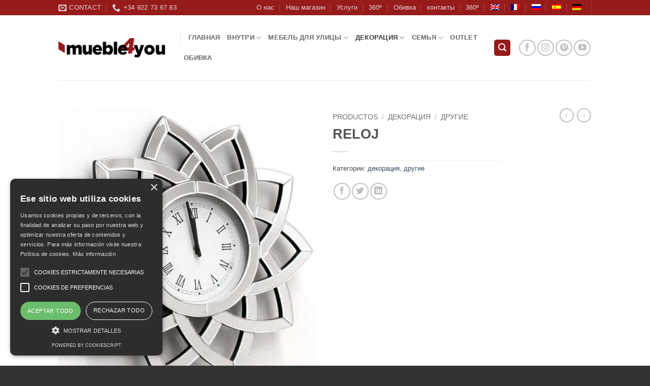

--- FILE ---
content_type: text/html; charset=UTF-8
request_url: https://mueble4you.com/ru/productos/reloj-9/
body_size: 17619
content:
<!DOCTYPE html>
<html lang="ru-RU" class="loading-site no-js bg-fill">
<head>
<meta charset="UTF-8" />
<link rel="profile" href="http://gmpg.org/xfn/11" />
<link rel="pingback" href="https://mueble4you.com/xmlrpc.php" />
<script>(function(html){html.className = html.className.replace(/\bno-js\b/,'js')})(document.documentElement);</script>
<meta name='robots' content='index, follow, max-image-preview:large, max-snippet:-1, max-video-preview:-1' />
<link rel="alternate" hreflang="en" href="https://mueble4you.com/en/productos/reloj-9/" />
<link rel="alternate" hreflang="fr" href="https://mueble4you.com/fr/productos/reloj-9/" />
<link rel="alternate" hreflang="ru" href="https://mueble4you.com/ru/productos/reloj-9/" />
<link rel="alternate" hreflang="de" href="https://mueble4you.com/de/productos/reloj-9/" />
<meta name="viewport" content="width=device-width, initial-scale=1" />
<!-- This site is optimized with the Yoast SEO plugin v26.7 - https://yoast.com/wordpress/plugins/seo/ -->
<title>RELOJ | mueble4you</title>
<link rel="canonical" href="https://mueble4you.com/ru/productos/reloj-9/" />
<meta property="og:locale" content="ru_RU" />
<meta property="og:type" content="article" />
<meta property="og:title" content="RELOJ | mueble4you" />
<meta property="og:url" content="https://mueble4you.com/ru/productos/reloj-9/" />
<meta property="og:site_name" content="mueble4you" />
<meta property="article:modified_time" content="2019-03-12T19:15:10+00:00" />
<meta property="og:image" content="https://mueble4you.com/wp-content/uploads/2019/03/97637.jpg" />
<meta property="og:image:width" content="2200" />
<meta property="og:image:height" content="2420" />
<meta property="og:image:type" content="image/jpeg" />
<meta name="twitter:card" content="summary_large_image" />
<script type="application/ld+json" class="yoast-schema-graph">{"@context":"https://schema.org","@graph":[{"@type":"WebPage","@id":"https://mueble4you.com/ru/productos/reloj-9/","url":"https://mueble4you.com/ru/productos/reloj-9/","name":"RELOJ | mueble4you","isPartOf":{"@id":"https://mueble4you.com/#website"},"primaryImageOfPage":{"@id":"https://mueble4you.com/ru/productos/reloj-9/#primaryimage"},"image":{"@id":"https://mueble4you.com/ru/productos/reloj-9/#primaryimage"},"thumbnailUrl":"https://mueble4you.com/wp-content/uploads/2019/03/97637.jpg","datePublished":"2019-03-12T19:14:06+00:00","dateModified":"2019-03-12T19:15:10+00:00","breadcrumb":{"@id":"https://mueble4you.com/ru/productos/reloj-9/#breadcrumb"},"inLanguage":"ru-RU","potentialAction":[{"@type":"ReadAction","target":["https://mueble4you.com/ru/productos/reloj-9/"]}]},{"@type":"ImageObject","inLanguage":"ru-RU","@id":"https://mueble4you.com/ru/productos/reloj-9/#primaryimage","url":"https://mueble4you.com/wp-content/uploads/2019/03/97637.jpg","contentUrl":"https://mueble4you.com/wp-content/uploads/2019/03/97637.jpg","width":2200,"height":2420},{"@type":"BreadcrumbList","@id":"https://mueble4you.com/ru/productos/reloj-9/#breadcrumb","itemListElement":[{"@type":"ListItem","position":1,"name":"Portada","item":"https://mueble4you.com/ru/"},{"@type":"ListItem","position":2,"name":"Productos","item":"https://mueble4you.com/productos/"},{"@type":"ListItem","position":3,"name":"RELOJ"}]},{"@type":"WebSite","@id":"https://mueble4you.com/#website","url":"https://mueble4you.com/","name":"mueble4you","description":"?????? ? ????????","potentialAction":[{"@type":"SearchAction","target":{"@type":"EntryPoint","urlTemplate":"https://mueble4you.com/?s={search_term_string}"},"query-input":{"@type":"PropertyValueSpecification","valueRequired":true,"valueName":"search_term_string"}}],"inLanguage":"ru-RU"}]}</script>
<!-- / Yoast SEO plugin. -->
<link rel='prefetch' href='https://mueble4you.com/wp-content/themes/flatsome/assets/js/flatsome.js?ver=e2eddd6c228105dac048' />
<link rel='prefetch' href='https://mueble4you.com/wp-content/themes/flatsome/assets/js/chunk.slider.js?ver=3.20.3' />
<link rel='prefetch' href='https://mueble4you.com/wp-content/themes/flatsome/assets/js/chunk.popups.js?ver=3.20.3' />
<link rel='prefetch' href='https://mueble4you.com/wp-content/themes/flatsome/assets/js/chunk.tooltips.js?ver=3.20.3' />
<link rel='prefetch' href='https://mueble4you.com/wp-content/themes/flatsome/assets/js/woocommerce.js?ver=1c9be63d628ff7c3ff4c' />
<link rel="alternate" type="application/rss+xml" title="mueble4you &raquo; Лента" href="https://mueble4you.com/ru/feed/" />
<link rel="alternate" type="application/rss+xml" title="mueble4you &raquo; Лента комментариев" href="https://mueble4you.com/ru/comments/feed/" />
<link rel="alternate" title="oEmbed (JSON)" type="application/json+oembed" href="https://mueble4you.com/ru/wp-json/oembed/1.0/embed?url=https%3A%2F%2Fmueble4you.com%2Fru%2Fproductos%2Freloj-9%2F" />
<link rel="alternate" title="oEmbed (XML)" type="text/xml+oembed" href="https://mueble4you.com/ru/wp-json/oembed/1.0/embed?url=https%3A%2F%2Fmueble4you.com%2Fru%2Fproductos%2Freloj-9%2F&#038;format=xml" />
<style>
.lazyload,
.lazyloading {
max-width: 100%;
}
</style>
<style id='wp-img-auto-sizes-contain-inline-css' type='text/css'>
img:is([sizes=auto i],[sizes^="auto," i]){contain-intrinsic-size:3000px 1500px}
/*# sourceURL=wp-img-auto-sizes-contain-inline-css */
</style>
<style id='wp-block-library-inline-css' type='text/css'>
:root{--wp-block-synced-color:#7a00df;--wp-block-synced-color--rgb:122,0,223;--wp-bound-block-color:var(--wp-block-synced-color);--wp-editor-canvas-background:#ddd;--wp-admin-theme-color:#007cba;--wp-admin-theme-color--rgb:0,124,186;--wp-admin-theme-color-darker-10:#006ba1;--wp-admin-theme-color-darker-10--rgb:0,107,160.5;--wp-admin-theme-color-darker-20:#005a87;--wp-admin-theme-color-darker-20--rgb:0,90,135;--wp-admin-border-width-focus:2px}@media (min-resolution:192dpi){:root{--wp-admin-border-width-focus:1.5px}}.wp-element-button{cursor:pointer}:root .has-very-light-gray-background-color{background-color:#eee}:root .has-very-dark-gray-background-color{background-color:#313131}:root .has-very-light-gray-color{color:#eee}:root .has-very-dark-gray-color{color:#313131}:root .has-vivid-green-cyan-to-vivid-cyan-blue-gradient-background{background:linear-gradient(135deg,#00d084,#0693e3)}:root .has-purple-crush-gradient-background{background:linear-gradient(135deg,#34e2e4,#4721fb 50%,#ab1dfe)}:root .has-hazy-dawn-gradient-background{background:linear-gradient(135deg,#faaca8,#dad0ec)}:root .has-subdued-olive-gradient-background{background:linear-gradient(135deg,#fafae1,#67a671)}:root .has-atomic-cream-gradient-background{background:linear-gradient(135deg,#fdd79a,#004a59)}:root .has-nightshade-gradient-background{background:linear-gradient(135deg,#330968,#31cdcf)}:root .has-midnight-gradient-background{background:linear-gradient(135deg,#020381,#2874fc)}:root{--wp--preset--font-size--normal:16px;--wp--preset--font-size--huge:42px}.has-regular-font-size{font-size:1em}.has-larger-font-size{font-size:2.625em}.has-normal-font-size{font-size:var(--wp--preset--font-size--normal)}.has-huge-font-size{font-size:var(--wp--preset--font-size--huge)}.has-text-align-center{text-align:center}.has-text-align-left{text-align:left}.has-text-align-right{text-align:right}.has-fit-text{white-space:nowrap!important}#end-resizable-editor-section{display:none}.aligncenter{clear:both}.items-justified-left{justify-content:flex-start}.items-justified-center{justify-content:center}.items-justified-right{justify-content:flex-end}.items-justified-space-between{justify-content:space-between}.screen-reader-text{border:0;clip-path:inset(50%);height:1px;margin:-1px;overflow:hidden;padding:0;position:absolute;width:1px;word-wrap:normal!important}.screen-reader-text:focus{background-color:#ddd;clip-path:none;color:#444;display:block;font-size:1em;height:auto;left:5px;line-height:normal;padding:15px 23px 14px;text-decoration:none;top:5px;width:auto;z-index:100000}html :where(.has-border-color){border-style:solid}html :where([style*=border-top-color]){border-top-style:solid}html :where([style*=border-right-color]){border-right-style:solid}html :where([style*=border-bottom-color]){border-bottom-style:solid}html :where([style*=border-left-color]){border-left-style:solid}html :where([style*=border-width]){border-style:solid}html :where([style*=border-top-width]){border-top-style:solid}html :where([style*=border-right-width]){border-right-style:solid}html :where([style*=border-bottom-width]){border-bottom-style:solid}html :where([style*=border-left-width]){border-left-style:solid}html :where(img[class*=wp-image-]){height:auto;max-width:100%}:where(figure){margin:0 0 1em}html :where(.is-position-sticky){--wp-admin--admin-bar--position-offset:var(--wp-admin--admin-bar--height,0px)}@media screen and (max-width:600px){html :where(.is-position-sticky){--wp-admin--admin-bar--position-offset:0px}}
/*# sourceURL=wp-block-library-inline-css */
</style><!-- <link rel='stylesheet' id='wc-blocks-style-css' href='https://mueble4you.com/wp-content/plugins/woocommerce/assets/client/blocks/wc-blocks.css?ver=wc-10.4.3' type='text/css' media='all' /> -->
<link rel="stylesheet" type="text/css" href="//mueble4you.com/wp-content/cache/wpfc-minified/8uql6lod/27acv.css" media="all"/>
<style id='global-styles-inline-css' type='text/css'>
:root{--wp--preset--aspect-ratio--square: 1;--wp--preset--aspect-ratio--4-3: 4/3;--wp--preset--aspect-ratio--3-4: 3/4;--wp--preset--aspect-ratio--3-2: 3/2;--wp--preset--aspect-ratio--2-3: 2/3;--wp--preset--aspect-ratio--16-9: 16/9;--wp--preset--aspect-ratio--9-16: 9/16;--wp--preset--color--black: #000000;--wp--preset--color--cyan-bluish-gray: #abb8c3;--wp--preset--color--white: #ffffff;--wp--preset--color--pale-pink: #f78da7;--wp--preset--color--vivid-red: #cf2e2e;--wp--preset--color--luminous-vivid-orange: #ff6900;--wp--preset--color--luminous-vivid-amber: #fcb900;--wp--preset--color--light-green-cyan: #7bdcb5;--wp--preset--color--vivid-green-cyan: #00d084;--wp--preset--color--pale-cyan-blue: #8ed1fc;--wp--preset--color--vivid-cyan-blue: #0693e3;--wp--preset--color--vivid-purple: #9b51e0;--wp--preset--color--primary: #961b1b;--wp--preset--color--secondary: #d26e4b;--wp--preset--color--success: #7a9c59;--wp--preset--color--alert: #b20000;--wp--preset--gradient--vivid-cyan-blue-to-vivid-purple: linear-gradient(135deg,rgb(6,147,227) 0%,rgb(155,81,224) 100%);--wp--preset--gradient--light-green-cyan-to-vivid-green-cyan: linear-gradient(135deg,rgb(122,220,180) 0%,rgb(0,208,130) 100%);--wp--preset--gradient--luminous-vivid-amber-to-luminous-vivid-orange: linear-gradient(135deg,rgb(252,185,0) 0%,rgb(255,105,0) 100%);--wp--preset--gradient--luminous-vivid-orange-to-vivid-red: linear-gradient(135deg,rgb(255,105,0) 0%,rgb(207,46,46) 100%);--wp--preset--gradient--very-light-gray-to-cyan-bluish-gray: linear-gradient(135deg,rgb(238,238,238) 0%,rgb(169,184,195) 100%);--wp--preset--gradient--cool-to-warm-spectrum: linear-gradient(135deg,rgb(74,234,220) 0%,rgb(151,120,209) 20%,rgb(207,42,186) 40%,rgb(238,44,130) 60%,rgb(251,105,98) 80%,rgb(254,248,76) 100%);--wp--preset--gradient--blush-light-purple: linear-gradient(135deg,rgb(255,206,236) 0%,rgb(152,150,240) 100%);--wp--preset--gradient--blush-bordeaux: linear-gradient(135deg,rgb(254,205,165) 0%,rgb(254,45,45) 50%,rgb(107,0,62) 100%);--wp--preset--gradient--luminous-dusk: linear-gradient(135deg,rgb(255,203,112) 0%,rgb(199,81,192) 50%,rgb(65,88,208) 100%);--wp--preset--gradient--pale-ocean: linear-gradient(135deg,rgb(255,245,203) 0%,rgb(182,227,212) 50%,rgb(51,167,181) 100%);--wp--preset--gradient--electric-grass: linear-gradient(135deg,rgb(202,248,128) 0%,rgb(113,206,126) 100%);--wp--preset--gradient--midnight: linear-gradient(135deg,rgb(2,3,129) 0%,rgb(40,116,252) 100%);--wp--preset--font-size--small: 13px;--wp--preset--font-size--medium: 20px;--wp--preset--font-size--large: 36px;--wp--preset--font-size--x-large: 42px;--wp--preset--spacing--20: 0.44rem;--wp--preset--spacing--30: 0.67rem;--wp--preset--spacing--40: 1rem;--wp--preset--spacing--50: 1.5rem;--wp--preset--spacing--60: 2.25rem;--wp--preset--spacing--70: 3.38rem;--wp--preset--spacing--80: 5.06rem;--wp--preset--shadow--natural: 6px 6px 9px rgba(0, 0, 0, 0.2);--wp--preset--shadow--deep: 12px 12px 50px rgba(0, 0, 0, 0.4);--wp--preset--shadow--sharp: 6px 6px 0px rgba(0, 0, 0, 0.2);--wp--preset--shadow--outlined: 6px 6px 0px -3px rgb(255, 255, 255), 6px 6px rgb(0, 0, 0);--wp--preset--shadow--crisp: 6px 6px 0px rgb(0, 0, 0);}:where(body) { margin: 0; }.wp-site-blocks > .alignleft { float: left; margin-right: 2em; }.wp-site-blocks > .alignright { float: right; margin-left: 2em; }.wp-site-blocks > .aligncenter { justify-content: center; margin-left: auto; margin-right: auto; }:where(.is-layout-flex){gap: 0.5em;}:where(.is-layout-grid){gap: 0.5em;}.is-layout-flow > .alignleft{float: left;margin-inline-start: 0;margin-inline-end: 2em;}.is-layout-flow > .alignright{float: right;margin-inline-start: 2em;margin-inline-end: 0;}.is-layout-flow > .aligncenter{margin-left: auto !important;margin-right: auto !important;}.is-layout-constrained > .alignleft{float: left;margin-inline-start: 0;margin-inline-end: 2em;}.is-layout-constrained > .alignright{float: right;margin-inline-start: 2em;margin-inline-end: 0;}.is-layout-constrained > .aligncenter{margin-left: auto !important;margin-right: auto !important;}.is-layout-constrained > :where(:not(.alignleft):not(.alignright):not(.alignfull)){margin-left: auto !important;margin-right: auto !important;}body .is-layout-flex{display: flex;}.is-layout-flex{flex-wrap: wrap;align-items: center;}.is-layout-flex > :is(*, div){margin: 0;}body .is-layout-grid{display: grid;}.is-layout-grid > :is(*, div){margin: 0;}body{padding-top: 0px;padding-right: 0px;padding-bottom: 0px;padding-left: 0px;}a:where(:not(.wp-element-button)){text-decoration: none;}:root :where(.wp-element-button, .wp-block-button__link){background-color: #32373c;border-width: 0;color: #fff;font-family: inherit;font-size: inherit;font-style: inherit;font-weight: inherit;letter-spacing: inherit;line-height: inherit;padding-top: calc(0.667em + 2px);padding-right: calc(1.333em + 2px);padding-bottom: calc(0.667em + 2px);padding-left: calc(1.333em + 2px);text-decoration: none;text-transform: inherit;}.has-black-color{color: var(--wp--preset--color--black) !important;}.has-cyan-bluish-gray-color{color: var(--wp--preset--color--cyan-bluish-gray) !important;}.has-white-color{color: var(--wp--preset--color--white) !important;}.has-pale-pink-color{color: var(--wp--preset--color--pale-pink) !important;}.has-vivid-red-color{color: var(--wp--preset--color--vivid-red) !important;}.has-luminous-vivid-orange-color{color: var(--wp--preset--color--luminous-vivid-orange) !important;}.has-luminous-vivid-amber-color{color: var(--wp--preset--color--luminous-vivid-amber) !important;}.has-light-green-cyan-color{color: var(--wp--preset--color--light-green-cyan) !important;}.has-vivid-green-cyan-color{color: var(--wp--preset--color--vivid-green-cyan) !important;}.has-pale-cyan-blue-color{color: var(--wp--preset--color--pale-cyan-blue) !important;}.has-vivid-cyan-blue-color{color: var(--wp--preset--color--vivid-cyan-blue) !important;}.has-vivid-purple-color{color: var(--wp--preset--color--vivid-purple) !important;}.has-primary-color{color: var(--wp--preset--color--primary) !important;}.has-secondary-color{color: var(--wp--preset--color--secondary) !important;}.has-success-color{color: var(--wp--preset--color--success) !important;}.has-alert-color{color: var(--wp--preset--color--alert) !important;}.has-black-background-color{background-color: var(--wp--preset--color--black) !important;}.has-cyan-bluish-gray-background-color{background-color: var(--wp--preset--color--cyan-bluish-gray) !important;}.has-white-background-color{background-color: var(--wp--preset--color--white) !important;}.has-pale-pink-background-color{background-color: var(--wp--preset--color--pale-pink) !important;}.has-vivid-red-background-color{background-color: var(--wp--preset--color--vivid-red) !important;}.has-luminous-vivid-orange-background-color{background-color: var(--wp--preset--color--luminous-vivid-orange) !important;}.has-luminous-vivid-amber-background-color{background-color: var(--wp--preset--color--luminous-vivid-amber) !important;}.has-light-green-cyan-background-color{background-color: var(--wp--preset--color--light-green-cyan) !important;}.has-vivid-green-cyan-background-color{background-color: var(--wp--preset--color--vivid-green-cyan) !important;}.has-pale-cyan-blue-background-color{background-color: var(--wp--preset--color--pale-cyan-blue) !important;}.has-vivid-cyan-blue-background-color{background-color: var(--wp--preset--color--vivid-cyan-blue) !important;}.has-vivid-purple-background-color{background-color: var(--wp--preset--color--vivid-purple) !important;}.has-primary-background-color{background-color: var(--wp--preset--color--primary) !important;}.has-secondary-background-color{background-color: var(--wp--preset--color--secondary) !important;}.has-success-background-color{background-color: var(--wp--preset--color--success) !important;}.has-alert-background-color{background-color: var(--wp--preset--color--alert) !important;}.has-black-border-color{border-color: var(--wp--preset--color--black) !important;}.has-cyan-bluish-gray-border-color{border-color: var(--wp--preset--color--cyan-bluish-gray) !important;}.has-white-border-color{border-color: var(--wp--preset--color--white) !important;}.has-pale-pink-border-color{border-color: var(--wp--preset--color--pale-pink) !important;}.has-vivid-red-border-color{border-color: var(--wp--preset--color--vivid-red) !important;}.has-luminous-vivid-orange-border-color{border-color: var(--wp--preset--color--luminous-vivid-orange) !important;}.has-luminous-vivid-amber-border-color{border-color: var(--wp--preset--color--luminous-vivid-amber) !important;}.has-light-green-cyan-border-color{border-color: var(--wp--preset--color--light-green-cyan) !important;}.has-vivid-green-cyan-border-color{border-color: var(--wp--preset--color--vivid-green-cyan) !important;}.has-pale-cyan-blue-border-color{border-color: var(--wp--preset--color--pale-cyan-blue) !important;}.has-vivid-cyan-blue-border-color{border-color: var(--wp--preset--color--vivid-cyan-blue) !important;}.has-vivid-purple-border-color{border-color: var(--wp--preset--color--vivid-purple) !important;}.has-primary-border-color{border-color: var(--wp--preset--color--primary) !important;}.has-secondary-border-color{border-color: var(--wp--preset--color--secondary) !important;}.has-success-border-color{border-color: var(--wp--preset--color--success) !important;}.has-alert-border-color{border-color: var(--wp--preset--color--alert) !important;}.has-vivid-cyan-blue-to-vivid-purple-gradient-background{background: var(--wp--preset--gradient--vivid-cyan-blue-to-vivid-purple) !important;}.has-light-green-cyan-to-vivid-green-cyan-gradient-background{background: var(--wp--preset--gradient--light-green-cyan-to-vivid-green-cyan) !important;}.has-luminous-vivid-amber-to-luminous-vivid-orange-gradient-background{background: var(--wp--preset--gradient--luminous-vivid-amber-to-luminous-vivid-orange) !important;}.has-luminous-vivid-orange-to-vivid-red-gradient-background{background: var(--wp--preset--gradient--luminous-vivid-orange-to-vivid-red) !important;}.has-very-light-gray-to-cyan-bluish-gray-gradient-background{background: var(--wp--preset--gradient--very-light-gray-to-cyan-bluish-gray) !important;}.has-cool-to-warm-spectrum-gradient-background{background: var(--wp--preset--gradient--cool-to-warm-spectrum) !important;}.has-blush-light-purple-gradient-background{background: var(--wp--preset--gradient--blush-light-purple) !important;}.has-blush-bordeaux-gradient-background{background: var(--wp--preset--gradient--blush-bordeaux) !important;}.has-luminous-dusk-gradient-background{background: var(--wp--preset--gradient--luminous-dusk) !important;}.has-pale-ocean-gradient-background{background: var(--wp--preset--gradient--pale-ocean) !important;}.has-electric-grass-gradient-background{background: var(--wp--preset--gradient--electric-grass) !important;}.has-midnight-gradient-background{background: var(--wp--preset--gradient--midnight) !important;}.has-small-font-size{font-size: var(--wp--preset--font-size--small) !important;}.has-medium-font-size{font-size: var(--wp--preset--font-size--medium) !important;}.has-large-font-size{font-size: var(--wp--preset--font-size--large) !important;}.has-x-large-font-size{font-size: var(--wp--preset--font-size--x-large) !important;}
/*# sourceURL=global-styles-inline-css */
</style>
<!-- <link rel='stylesheet' id='photoswipe-css' href='https://mueble4you.com/wp-content/plugins/woocommerce/assets/css/photoswipe/photoswipe.min.css?ver=10.4.3' type='text/css' media='all' /> -->
<!-- <link rel='stylesheet' id='photoswipe-default-skin-css' href='https://mueble4you.com/wp-content/plugins/woocommerce/assets/css/photoswipe/default-skin/default-skin.min.css?ver=10.4.3' type='text/css' media='all' /> -->
<link rel="stylesheet" type="text/css" href="//mueble4you.com/wp-content/cache/wpfc-minified/m9hdmgdz/a1j8w.css" media="all"/>
<style id='woocommerce-inline-inline-css' type='text/css'>
.woocommerce form .form-row .required { visibility: visible; }
/*# sourceURL=woocommerce-inline-inline-css */
</style>
<!-- <link rel='stylesheet' id='wpml-legacy-horizontal-list-0-css' href='https://mueble4you.com/wp-content/plugins/sitepress-multilingual-cms/templates/language-switchers/legacy-list-horizontal/style.min.css?ver=1' type='text/css' media='all' /> -->
<link rel="stylesheet" type="text/css" href="//mueble4you.com/wp-content/cache/wpfc-minified/kdfaccx0/27acv.css" media="all"/>
<style id='wpml-legacy-horizontal-list-0-inline-css' type='text/css'>
.wpml-ls-sidebars-sidebar-main, .wpml-ls-sidebars-sidebar-main .wpml-ls-sub-menu, .wpml-ls-sidebars-sidebar-main a {border-color:#FFFFFF;}.wpml-ls-sidebars-sidebar-main a, .wpml-ls-sidebars-sidebar-main .wpml-ls-sub-menu a, .wpml-ls-sidebars-sidebar-main .wpml-ls-sub-menu a:link, .wpml-ls-sidebars-sidebar-main li:not(.wpml-ls-current-language) .wpml-ls-link, .wpml-ls-sidebars-sidebar-main li:not(.wpml-ls-current-language) .wpml-ls-link:link {color:#444444;background-color:#ffffff;}.wpml-ls-sidebars-sidebar-main .wpml-ls-sub-menu a:hover,.wpml-ls-sidebars-sidebar-main .wpml-ls-sub-menu a:focus, .wpml-ls-sidebars-sidebar-main .wpml-ls-sub-menu a:link:hover, .wpml-ls-sidebars-sidebar-main .wpml-ls-sub-menu a:link:focus {color:#000000;background-color:#eeeeee;}.wpml-ls-sidebars-sidebar-main .wpml-ls-current-language > a {color:#444444;background-color:#ffffff;}.wpml-ls-sidebars-sidebar-main .wpml-ls-current-language:hover>a, .wpml-ls-sidebars-sidebar-main .wpml-ls-current-language>a:focus {color:#000000;background-color:#eeeeee;}
.wpml-ls-statics-shortcode_actions, .wpml-ls-statics-shortcode_actions .wpml-ls-sub-menu, .wpml-ls-statics-shortcode_actions a {border-color:#FFFFFF;}.wpml-ls-statics-shortcode_actions a, .wpml-ls-statics-shortcode_actions .wpml-ls-sub-menu a, .wpml-ls-statics-shortcode_actions .wpml-ls-sub-menu a:link, .wpml-ls-statics-shortcode_actions li:not(.wpml-ls-current-language) .wpml-ls-link, .wpml-ls-statics-shortcode_actions li:not(.wpml-ls-current-language) .wpml-ls-link:link {color:#444444;background-color:#ffffff;}.wpml-ls-statics-shortcode_actions .wpml-ls-sub-menu a:hover,.wpml-ls-statics-shortcode_actions .wpml-ls-sub-menu a:focus, .wpml-ls-statics-shortcode_actions .wpml-ls-sub-menu a:link:hover, .wpml-ls-statics-shortcode_actions .wpml-ls-sub-menu a:link:focus {color:#000000;background-color:#eeeeee;}.wpml-ls-statics-shortcode_actions .wpml-ls-current-language > a {color:#444444;background-color:#ffffff;}.wpml-ls-statics-shortcode_actions .wpml-ls-current-language:hover>a, .wpml-ls-statics-shortcode_actions .wpml-ls-current-language>a:focus {color:#000000;background-color:#eeeeee;}
/*# sourceURL=wpml-legacy-horizontal-list-0-inline-css */
</style>
<!-- <link rel='stylesheet' id='wpml-menu-item-0-css' href='https://mueble4you.com/wp-content/plugins/sitepress-multilingual-cms/templates/language-switchers/menu-item/style.min.css?ver=1' type='text/css' media='all' /> -->
<!-- <link rel='stylesheet' id='flatsome-main-css' href='https://mueble4you.com/wp-content/themes/flatsome/assets/css/flatsome.css?ver=3.20.3' type='text/css' media='all' /> -->
<link rel="stylesheet" type="text/css" href="//mueble4you.com/wp-content/cache/wpfc-minified/fhggdsiw/27acv.css" media="all"/>
<style id='flatsome-main-inline-css' type='text/css'>
@font-face {
font-family: "fl-icons";
font-display: block;
src: url(https://mueble4you.com/wp-content/themes/flatsome/assets/css/icons/fl-icons.eot?v=3.20.3);
src:
url(https://mueble4you.com/wp-content/themes/flatsome/assets/css/icons/fl-icons.eot#iefix?v=3.20.3) format("embedded-opentype"),
url(https://mueble4you.com/wp-content/themes/flatsome/assets/css/icons/fl-icons.woff2?v=3.20.3) format("woff2"),
url(https://mueble4you.com/wp-content/themes/flatsome/assets/css/icons/fl-icons.ttf?v=3.20.3) format("truetype"),
url(https://mueble4you.com/wp-content/themes/flatsome/assets/css/icons/fl-icons.woff?v=3.20.3) format("woff"),
url(https://mueble4you.com/wp-content/themes/flatsome/assets/css/icons/fl-icons.svg?v=3.20.3#fl-icons) format("svg");
}
/*# sourceURL=flatsome-main-inline-css */
</style>
<!-- <link rel='stylesheet' id='flatsome-shop-css' href='https://mueble4you.com/wp-content/themes/flatsome/assets/css/flatsome-shop.css?ver=3.20.3' type='text/css' media='all' /> -->
<!-- <link rel='stylesheet' id='flatsome-style-css' href='https://mueble4you.com/wp-content/themes/flatsome/style.css?ver=3.20.3' type='text/css' media='all' /> -->
<link rel="stylesheet" type="text/css" href="//mueble4you.com/wp-content/cache/wpfc-minified/k2u7rjsj/27acv.css" media="all"/>
<script src='//mueble4you.com/wp-content/cache/wpfc-minified/l127wu5x/27acv.js' type="text/javascript"></script>
<!-- <script type="text/javascript" src="https://mueble4you.com/wp-content/plugins/woocommerce/assets/js/photoswipe/photoswipe.min.js?ver=4.1.1-wc.10.4.3" id="wc-photoswipe-js" defer="defer" data-wp-strategy="defer"></script> -->
<!-- <script type="text/javascript" src="https://mueble4you.com/wp-content/plugins/woocommerce/assets/js/photoswipe/photoswipe-ui-default.min.js?ver=4.1.1-wc.10.4.3" id="wc-photoswipe-ui-default-js" defer="defer" data-wp-strategy="defer"></script> -->
<!-- <script type="text/javascript" src="https://mueble4you.com/wp-includes/js/jquery/jquery.min.js?ver=3.7.1" id="jquery-core-js"></script> -->
<!-- <script type="text/javascript" src="https://mueble4you.com/wp-includes/js/jquery/jquery-migrate.min.js?ver=3.4.1" id="jquery-migrate-js"></script> -->
<script type="text/javascript" id="wc-single-product-js-extra">
/* <![CDATA[ */
var wc_single_product_params = {"i18n_required_rating_text":"\u041f\u043e\u0436\u0430\u043b\u0443\u0439\u0441\u0442\u0430, \u043f\u043e\u0441\u0442\u0430\u0432\u044c\u0442\u0435 \u043e\u0446\u0435\u043d\u043a\u0443","i18n_rating_options":["1 \u0438\u0437 5 \u0437\u0432\u0451\u0437\u0434","2 \u0438\u0437 5 \u0437\u0432\u0451\u0437\u0434","3 \u0438\u0437 5 \u0437\u0432\u0451\u0437\u0434","4 \u0438\u0437 5 \u0437\u0432\u0451\u0437\u0434","5 \u0438\u0437 5 \u0437\u0432\u0451\u0437\u0434"],"i18n_product_gallery_trigger_text":"\u041f\u0440\u043e\u0441\u043c\u043e\u0442\u0440 \u0433\u0430\u043b\u0435\u0440\u0435\u0438 \u0438\u0437\u043e\u0431\u0440\u0430\u0436\u0435\u043d\u0438\u0439 \u0432 \u043f\u043e\u043b\u043d\u043e\u044d\u043a\u0440\u0430\u043d\u043d\u043e\u043c \u0440\u0435\u0436\u0438\u043c\u0435","review_rating_required":"yes","flexslider":{"rtl":false,"animation":"slide","smoothHeight":true,"directionNav":false,"controlNav":"thumbnails","slideshow":false,"animationSpeed":500,"animationLoop":false,"allowOneSlide":false},"zoom_enabled":"","zoom_options":[],"photoswipe_enabled":"1","photoswipe_options":{"shareEl":false,"closeOnScroll":false,"history":false,"hideAnimationDuration":0,"showAnimationDuration":0},"flexslider_enabled":""};
//# sourceURL=wc-single-product-js-extra
/* ]]> */
</script>
<script src='//mueble4you.com/wp-content/cache/wpfc-minified/6xe5c4cw/27acv.js' type="text/javascript"></script>
<!-- <script type="text/javascript" src="https://mueble4you.com/wp-content/plugins/woocommerce/assets/js/frontend/single-product.min.js?ver=10.4.3" id="wc-single-product-js" defer="defer" data-wp-strategy="defer"></script> -->
<!-- <script type="text/javascript" src="https://mueble4you.com/wp-content/plugins/woocommerce/assets/js/jquery-blockui/jquery.blockUI.min.js?ver=2.7.0-wc.10.4.3" id="wc-jquery-blockui-js" data-wp-strategy="defer"></script> -->
<!-- <script type="text/javascript" src="https://mueble4you.com/wp-content/plugins/woocommerce/assets/js/js-cookie/js.cookie.min.js?ver=2.1.4-wc.10.4.3" id="wc-js-cookie-js" data-wp-strategy="defer"></script> -->
<link rel="https://api.w.org/" href="https://mueble4you.com/ru/wp-json/" /><link rel="alternate" title="JSON" type="application/json" href="https://mueble4you.com/ru/wp-json/wp/v2/product/33763" /><link rel="EditURI" type="application/rsd+xml" title="RSD" href="https://mueble4you.com/xmlrpc.php?rsd" />
<meta name="generator" content="WordPress 6.9" />
<meta name="generator" content="WooCommerce 10.4.3" />
<link rel='shortlink' href='https://mueble4you.com/ru/?p=33763' />
<meta name="generator" content="WPML ver:4.8.6 stt:1,4,3,45,2;" />
<script>
document.documentElement.className = document.documentElement.className.replace('no-js', 'js');
</script>
<style>
.no-js img.lazyload {
display: none;
}
figure.wp-block-image img.lazyloading {
min-width: 150px;
}
.lazyload,
.lazyloading {
--smush-placeholder-width: 100px;
--smush-placeholder-aspect-ratio: 1/1;
width: var(--smush-image-width, var(--smush-placeholder-width)) !important;
aspect-ratio: var(--smush-image-aspect-ratio, var(--smush-placeholder-aspect-ratio)) !important;
}
.lazyload, .lazyloading {
opacity: 0;
}
.lazyloaded {
opacity: 1;
transition: opacity 400ms;
transition-delay: 0ms;
}
</style>
<script type="text/javascript" charset="UTF-8" src="//cdn.cookie-script.com/s/a3126339d249e2744750dd145f6a9408.js"></script>
<meta name="google-site-verification" content="2Vq3gCKHAOd1lJeSv8BRtgxrkYkaM-FPbBPT3ppvJP4" />	<noscript><style>.woocommerce-product-gallery{ opacity: 1 !important; }</style></noscript>
<style id="custom-css" type="text/css">:root {--primary-color: #961b1b;--fs-color-primary: #961b1b;--fs-color-secondary: #d26e4b;--fs-color-success: #7a9c59;--fs-color-alert: #b20000;--fs-color-base: #4a4a4a;--fs-experimental-link-color: #334862;--fs-experimental-link-color-hover: #111;}.tooltipster-base {--tooltip-color: #fff;--tooltip-bg-color: #000;}.off-canvas-right .mfp-content, .off-canvas-left .mfp-content {--drawer-width: 300px;}.off-canvas .mfp-content.off-canvas-cart {--drawer-width: 360px;}.sticky-add-to-cart--active, #wrapper,#main,#main.dark{background-color: #FFF}.header-main{height: 128px}#logo img{max-height: 128px}#logo{width:210px;}.header-top{min-height: 30px}.transparent .header-main{height: 265px}.transparent #logo img{max-height: 265px}.has-transparent + .page-title:first-of-type,.has-transparent + #main > .page-title,.has-transparent + #main > div > .page-title,.has-transparent + #main .page-header-wrapper:first-of-type .page-title{padding-top: 295px;}.header.show-on-scroll,.stuck .header-main{height:70px!important}.stuck #logo img{max-height: 70px!important}.search-form{ width: 60%;}.header-bg-color {background-color: #fff}.header-bottom {background-color: #eee}@media (max-width: 549px) {.header-main{height: 70px}#logo img{max-height: 70px}}.has-equal-box-heights .box-image {padding-top: 100%;}.badge-inner.new-bubble{background-color: #7a9c59}.shop-page-title.featured-title .title-bg{ background-image: url(https://mueble4you.com/wp-content/uploads/2019/03/97637.jpg)!important;}@media screen and (min-width: 550px){.products .box-vertical .box-image{min-width: 247px!important;width: 247px!important;}}.footer-1{background-color: #fff}.footer-2{background-color: #777}.absolute-footer, html{background-color: #333}.nav-vertical-fly-out > li + li {border-top-width: 1px; border-top-style: solid;}/* Custom CSS */div {}.label-new.menu-item > a:after{content:"Новое";}.label-hot.menu-item > a:after{content:"Горячее предложение";}.label-sale.menu-item > a:after{content:"Распродажа";}.label-popular.menu-item > a:after{content:"Самые популярные";}</style><style id="kirki-inline-styles"></style></head>
<body class="wp-singular product-template-default single single-product postid-33763 wp-theme-flatsome theme-flatsome woocommerce woocommerce-page woocommerce-no-js full-width bg-fill lightbox nav-dropdown-has-arrow nav-dropdown-has-shadow nav-dropdown-has-border catalog-mode">
<a class="skip-link screen-reader-text" href="#main">Skip to content</a>
<div id="wrapper">
<header id="header" class="header has-sticky sticky-jump">
<div class="header-wrapper">
<div id="top-bar" class="header-top hide-for-sticky nav-dark hide-for-medium">
<div class="flex-row container">
<div class="flex-col hide-for-medium flex-left">
<ul class="nav nav-left medium-nav-center nav-small  nav-divided">
<li class="header-contact-wrapper">
<ul id="header-contact" class="nav medium-nav-center nav-divided nav-uppercase header-contact">
<li>
<a href="mailto:sales@mueble4you.com" class="tooltip" title="sales@mueble4you.com">
<i class="icon-envelop" aria-hidden="true" style="font-size:16px;"></i>			       <span>
Contact			       </span>
</a>
</li>
<li>
<a href="tel:+34 922 73 67 83" class="tooltip" title="+34 922 73 67 83">
<i class="icon-phone" aria-hidden="true" style="font-size:16px;"></i>			      <span>+34 922 73 67 83</span>
</a>
</li>
</ul>
</li>
</ul>
</div>
<div class="flex-col hide-for-medium flex-center">
<ul class="nav nav-center nav-small  nav-divided">
</ul>
</div>
<div class="flex-col hide-for-medium flex-right">
<ul class="nav top-bar-nav nav-right nav-small  nav-divided">
<li id="menu-item-3216" class="menu-item menu-item-type-post_type menu-item-object-page menu-item-3216 menu-item-design-default"><a href="https://mueble4you.com/ru/%d0%bd%d0%b0%d0%bc/" class="nav-top-link">О нас</a></li>
<li id="menu-item-3238" class="menu-item menu-item-type-post_type menu-item-object-page menu-item-3238 menu-item-design-default"><a href="https://mueble4you.com/ru/%d0%bd%d0%b0%d1%88-%d0%bc%d0%b0%d0%b3%d0%b0%d0%b7%d0%b8%d0%bd/" class="nav-top-link">Наш магазин</a></li>
<li id="menu-item-3245" class="menu-item menu-item-type-post_type menu-item-object-page menu-item-3245 menu-item-design-default"><a href="https://mueble4you.com/ru/%d1%83%d1%81%d0%bb%d1%83%d0%b3%d0%b8/" class="nav-top-link">Услуги</a></li>
<li id="menu-item-12019" class="menu-item menu-item-type-custom menu-item-object-custom menu-item-12019 menu-item-design-default"><a target="_blank" href="https://tourmkr.com/G19s8aJNQt" class="nav-top-link">360º</a></li>
<li id="menu-item-50387" class="menu-item menu-item-type-post_type menu-item-object-page menu-item-50387 menu-item-design-default"><a href="https://mueble4you.com/ru/%d0%be%d0%b1%d0%b8%d0%b2%d0%ba%d0%b0/" class="nav-top-link">Обивка</a></li>
<li id="menu-item-3253" class="menu-item menu-item-type-post_type menu-item-object-page menu-item-3253 menu-item-design-default"><a href="https://mueble4you.com/ru/contacto/" class="nav-top-link">контакты</a></li>
<li id="menu-item-74425" class="menu-item menu-item-type-custom menu-item-object-custom menu-item-74425 menu-item-design-default"><a target="_blank" href="https://tourmkr.com/G19s8aJNQt" class="nav-top-link">360º</a></li>
<li id="menu-item-wpml-ls-86-en" class="menu-item-language menu-item wpml-ls-slot-86 wpml-ls-item wpml-ls-item-en wpml-ls-menu-item wpml-ls-first-item menu-item-type-wpml_ls_menu_item menu-item-object-wpml_ls_menu_item menu-item-wpml-ls-86-en menu-item-design-default"><a href="https://mueble4you.com/en/productos/reloj-9/" title="Переключиться на Английский" aria-label="Переключиться на Английский" role="menuitem" class="nav-top-link"><img
class="wpml-ls-flag"
src="https://mueble4you.com/wp-content/plugins/sitepress-multilingual-cms/res/flags/en.png"
alt="Английский"
loading="lazy" /></a></li>
<li id="menu-item-wpml-ls-86-fr" class="menu-item-language menu-item wpml-ls-slot-86 wpml-ls-item wpml-ls-item-fr wpml-ls-menu-item menu-item-type-wpml_ls_menu_item menu-item-object-wpml_ls_menu_item menu-item-wpml-ls-86-fr menu-item-design-default"><a href="https://mueble4you.com/fr/productos/reloj-9/" title="Переключиться на Французский" aria-label="Переключиться на Французский" role="menuitem" class="nav-top-link"><img
class="wpml-ls-flag"
src="https://mueble4you.com/wp-content/plugins/sitepress-multilingual-cms/res/flags/fr.png"
alt="Французский"
loading="lazy" /></a></li>
<li id="menu-item-wpml-ls-86-ru" class="menu-item-language menu-item-language-current menu-item wpml-ls-slot-86 wpml-ls-item wpml-ls-item-ru wpml-ls-current-language wpml-ls-menu-item menu-item-type-wpml_ls_menu_item menu-item-object-wpml_ls_menu_item menu-item-wpml-ls-86-ru menu-item-design-default"><a href="https://mueble4you.com/ru/productos/reloj-9/" role="menuitem" class="nav-top-link"><img
class="wpml-ls-flag"
src="https://mueble4you.com/wp-content/plugins/sitepress-multilingual-cms/res/flags/ru.png"
alt="Русский"
loading="lazy" /></a></li>
<li id="menu-item-wpml-ls-86-es" class="menu-item-language menu-item wpml-ls-slot-86 wpml-ls-item wpml-ls-item-es wpml-ls-menu-item menu-item-type-wpml_ls_menu_item menu-item-object-wpml_ls_menu_item menu-item-wpml-ls-86-es menu-item-design-default"><a href="https://mueble4you.com/" title="Переключиться на Испанский" aria-label="Переключиться на Испанский" role="menuitem" class="nav-top-link"><img
class="wpml-ls-flag"
src="https://mueble4you.com/wp-content/plugins/sitepress-multilingual-cms/res/flags/es.png"
alt="Испанский"
loading="lazy" /></a></li>
<li id="menu-item-wpml-ls-86-de" class="menu-item-language menu-item wpml-ls-slot-86 wpml-ls-item wpml-ls-item-de wpml-ls-menu-item wpml-ls-last-item menu-item-type-wpml_ls_menu_item menu-item-object-wpml_ls_menu_item menu-item-wpml-ls-86-de menu-item-design-default"><a href="https://mueble4you.com/de/productos/reloj-9/" title="Переключиться на Немецкий" aria-label="Переключиться на Немецкий" role="menuitem" class="nav-top-link"><img
class="wpml-ls-flag"
src="https://mueble4you.com/wp-content/plugins/sitepress-multilingual-cms/res/flags/de.png"
alt="Немецкий"
loading="lazy" /></a></li>
<li class="header-divider"></li>          </ul>
</div>
</div>
</div>
<div id="masthead" class="header-main ">
<div class="header-inner flex-row container logo-left medium-logo-center" role="navigation">
<!-- Logo -->
<div id="logo" class="flex-col logo">
<!-- Header logo -->
<a href="https://mueble4you.com/ru/" title="mueble4you - ?????? ? ????????" rel="home">
<img width="450" height="80" src="https://mueble4you.com/wp-content/uploads/2018/01/muebles1.png" class="header_logo header-logo" alt="mueble4you" loading="lazy" /><img  width="450" height="80" src="https://mueble4you.com/wp-content/uploads/2018/01/muebles1.png" class="header-logo-dark" alt="mueble4you" loading="lazy" /></a>
</div>
<!-- Mobile Left Elements -->
<div class="flex-col show-for-medium flex-left">
<ul class="mobile-nav nav nav-left ">
<li class="nav-icon has-icon">
<a href="#" class="is-small" data-open="#main-menu" data-pos="left" data-bg="main-menu-overlay" role="button" aria-label="Menu" aria-controls="main-menu" aria-expanded="false" aria-haspopup="dialog" data-flatsome-role-button>
<i class="icon-menu" aria-hidden="true"></i>					</a>
</li>
</ul>
</div>
<!-- Left Elements -->
<div class="flex-col hide-for-medium flex-left
flex-grow">
<ul class="header-nav header-nav-main nav nav-left  nav-size-80% nav-uppercase" >
<li class="header-divider"></li><li id="menu-item-3132" class="menu-item menu-item-type-post_type menu-item-object-page menu-item-home menu-item-3132 menu-item-design-default"><a href="https://mueble4you.com/ru/" class="nav-top-link">Главная</a></li>
<li id="menu-item-74240" class="menu-item menu-item-type-custom menu-item-object-custom menu-item-has-children menu-item-74240 menu-item-design-default has-dropdown"><a href="#" class="nav-top-link" aria-expanded="false" aria-haspopup="menu">ВНУТРИ<i class="icon-angle-down" aria-hidden="true"></i></a>
<ul class="sub-menu nav-dropdown nav-dropdown-default">
<li id="menu-item-74241" class="menu-item menu-item-type-taxonomy menu-item-object-product_cat menu-item-has-children menu-item-74241 nav-dropdown-col"><a href="https://mueble4you.com/ru/product-category/%d1%81%d1%82%d0%be%d0%bb%d0%be%d0%b2%d0%b0%d1%8f/">столовая</a>
<ul class="sub-menu nav-column nav-dropdown-default">
<li id="menu-item-74242" class="menu-item menu-item-type-taxonomy menu-item-object-product_cat menu-item-74242"><a href="https://mueble4you.com/ru/product-category/%d1%81%d1%82%d0%be%d0%bb%d0%be%d0%b2%d0%b0%d1%8f/%d1%81%d1%82%d0%be%d0%bb%d1%8b/">столы</a></li>
<li id="menu-item-74243" class="menu-item menu-item-type-taxonomy menu-item-object-product_cat menu-item-74243"><a href="https://mueble4you.com/ru/product-category/%d1%81%d1%82%d0%be%d0%bb%d0%be%d0%b2%d0%b0%d1%8f/%d1%81%d1%82%d1%83%d0%bb%d1%8c%d1%8f/">стулья</a></li>
<li id="menu-item-74244" class="menu-item menu-item-type-taxonomy menu-item-object-product_cat menu-item-74244"><a href="https://mueble4you.com/ru/product-category/%d1%81%d1%82%d0%be%d0%bb%d0%be%d0%b2%d0%b0%d1%8f/%d1%82%d0%b0%d0%b1%d1%83%d1%80%d0%b5%d1%82/">табурет</a></li>
<li id="menu-item-74245" class="menu-item menu-item-type-taxonomy menu-item-object-product_cat menu-item-74245"><a href="https://mueble4you.com/ru/product-category/%d1%81%d1%82%d0%be%d0%bb%d0%be%d0%b2%d0%b0%d1%8f/%d0%b7%d0%b0%d1%82%d1%8f%d0%b6%d0%ba%d0%b0/">затяжка</a></li>
</ul>
</li>
<li id="menu-item-74246" class="menu-item menu-item-type-taxonomy menu-item-object-product_cat menu-item-has-children menu-item-74246 nav-dropdown-col"><a href="https://mueble4you.com/ru/product-category/%d1%81%d0%bf%d0%b0%d0%bb%d1%8c%d0%bd%d1%8f/">спальня</a>
<ul class="sub-menu nav-column nav-dropdown-default">
<li id="menu-item-74247" class="menu-item menu-item-type-taxonomy menu-item-object-product_cat menu-item-74247"><a href="https://mueble4you.com/ru/product-category/%d1%81%d0%bf%d0%b0%d0%bb%d1%8c%d0%bd%d1%8f/%d0%b4%d0%b5%d1%82%d1%81%d0%ba%d0%b8%d0%b5-%d1%81%d0%bf%d0%b0%d0%bb%d1%8c%d0%bd%d0%b8/">детские спальни</a></li>
<li id="menu-item-74248" class="menu-item menu-item-type-taxonomy menu-item-object-product_cat menu-item-74248"><a href="https://mueble4you.com/ru/product-category/%d1%81%d0%bf%d0%b0%d0%bb%d1%8c%d0%bd%d1%8f/%d0%ba%d1%80%d0%be%d0%b2%d0%b0%d1%82%d0%b8-%d0%b8-%d0%b0%d0%ba%d1%81%d0%b5%d1%81%d1%81%d1%83%d0%b0%d1%80%d1%8b/">кровати и аксессуары</a></li>
<li id="menu-item-74249" class="menu-item menu-item-type-taxonomy menu-item-object-product_cat menu-item-74249"><a href="https://mueble4you.com/ru/product-category/%d1%81%d0%bf%d0%b0%d0%bb%d1%8c%d0%bd%d1%8f/%d1%80%d0%b0%d1%81%d0%ba%d0%bb%d0%b0%d0%b4%d0%bd%d1%8b%d0%b5-%d0%ba%d1%80%d0%be%d0%b2%d0%b0%d1%82%d0%b8/">раскладные кровати</a></li>
<li id="menu-item-74250" class="menu-item menu-item-type-taxonomy menu-item-object-product_cat menu-item-74250"><a href="https://mueble4you.com/ru/product-category/%d1%81%d0%bf%d0%b0%d0%bb%d1%8c%d0%bd%d1%8f/%d0%bc%d0%b0%d1%82%d1%80%d0%b0%d1%81%d1%8b/">матрасы</a></li>
<li id="menu-item-74251" class="menu-item menu-item-type-taxonomy menu-item-object-product_cat menu-item-has-children menu-item-74251"><a href="https://mueble4you.com/ru/product-category/%d1%81%d0%bf%d0%b0%d0%bb%d1%8c%d0%bd%d1%8f/%d0%bc%d0%b5%d0%b1%d0%b5%d0%bb%d1%8c-%d0%b4%d0%bb%d1%8f-%d1%81%d0%bf%d0%b0%d0%bb%d1%8c%d0%bd%d0%b8/">мебель для спальни</a>
<ul class="sub-menu nav-column nav-dropdown-default">
<li id="menu-item-75570" class="menu-item menu-item-type-taxonomy menu-item-object-product_cat menu-item-75570"><a href="https://mueble4you.com/ru/product-category/%d1%81%d0%bf%d0%b0%d0%bb%d1%8c%d0%bd%d1%8f/%d0%bc%d0%b5%d0%b1%d0%b5%d0%bb%d1%8c-%d0%b4%d0%bb%d1%8f-%d1%81%d0%bf%d0%b0%d0%bb%d1%8c%d0%bd%d0%b8/%d1%81%d0%b8%d0%bd%d1%84%d0%be%d0%bd%d0%b8%d1%80-ru/">Синфонир</a></li>
<li id="menu-item-75566" class="menu-item menu-item-type-taxonomy menu-item-object-product_cat menu-item-75566"><a href="https://mueble4you.com/ru/product-category/%d1%81%d0%bf%d0%b0%d0%bb%d1%8c%d0%bd%d1%8f/%d0%bc%d0%b5%d0%b1%d0%b5%d0%bb%d1%8c-%d0%b4%d0%bb%d1%8f-%d1%81%d0%bf%d0%b0%d0%bb%d1%8c%d0%bd%d0%b8/%d0%bd%d0%be%d0%b6%d0%ba%d0%b0-%d0%ba%d1%80%d0%be%d0%b2%d0%b0%d1%82%d0%b8-%d1%81%d0%ba%d0%b0%d0%bc%d0%b5%d0%b9%d0%ba%d0%b8/">Ножка кровати-скамейки</a></li>
<li id="menu-item-75569" class="menu-item menu-item-type-taxonomy menu-item-object-product_cat menu-item-75569"><a href="https://mueble4you.com/ru/product-category/%d1%81%d0%bf%d0%b0%d0%bb%d1%8c%d0%bd%d1%8f/%d0%bc%d0%b5%d0%b1%d0%b5%d0%bb%d1%8c-%d0%b4%d0%bb%d1%8f-%d1%81%d0%bf%d0%b0%d0%bb%d1%8c%d0%bd%d0%b8/%d1%81%d0%b8%d0%bd%d1%84%d0%be%d0%bd%d0%b8%d1%80/">Комод</a></li>
<li id="menu-item-75567" class="menu-item menu-item-type-taxonomy menu-item-object-product_cat menu-item-75567"><a href="https://mueble4you.com/ru/product-category/%d1%81%d0%bf%d0%b0%d0%bb%d1%8c%d0%bd%d1%8f/%d0%bc%d0%b5%d0%b1%d0%b5%d0%bb%d1%8c-%d0%b4%d0%bb%d1%8f-%d1%81%d0%bf%d0%b0%d0%bb%d1%8c%d0%bd%d0%b8/%d1%82%d1%83%d0%b0%d0%bb%d0%b5%d1%82%d0%bd%d1%8b%d0%b5-%d1%81%d1%82%d0%be%d0%bb%d0%b8%d0%ba%d0%b8/">Туалетные столики</a></li>
<li id="menu-item-75568" class="menu-item menu-item-type-taxonomy menu-item-object-product_cat menu-item-75568"><a href="https://mueble4you.com/ru/product-category/%d1%81%d0%bf%d0%b0%d0%bb%d1%8c%d0%bd%d1%8f/%d0%bc%d0%b5%d0%b1%d0%b5%d0%bb%d1%8c-%d0%b4%d0%bb%d1%8f-%d1%81%d0%bf%d0%b0%d0%bb%d1%8c%d0%bd%d0%b8/%d1%82%d1%83%d0%bc%d0%b1%d0%be%d1%87%d0%ba%d0%b8/">Тумбочки</a></li>
</ul>
</li>
</ul>
</li>
<li id="menu-item-74265" class="menu-item menu-item-type-taxonomy menu-item-object-product_cat menu-item-has-children menu-item-74265 nav-dropdown-col"><a href="https://mueble4you.com/ru/product-category/%d0%b7%d0%b0%d0%bb/">зал</a>
<ul class="sub-menu nav-column nav-dropdown-default">
<li id="menu-item-74266" class="menu-item menu-item-type-taxonomy menu-item-object-product_cat menu-item-74266"><a href="https://mueble4you.com/ru/product-category/%d0%b7%d0%b0%d0%bb/%d0%b1%d1%83%d1%84%d0%b5%d1%82%d1%8b/">буфеты</a></li>
<li id="menu-item-74267" class="menu-item menu-item-type-taxonomy menu-item-object-product_cat menu-item-74267"><a href="https://mueble4you.com/ru/product-category/%d0%b7%d0%b0%d0%bb/%d0%b2%d0%b8%d0%bd%d0%be%d0%b4%d0%b5%d0%bb%d1%8b/">Виноделы</a></li>
<li id="menu-item-74268" class="menu-item menu-item-type-taxonomy menu-item-object-product_cat menu-item-74268"><a href="https://mueble4you.com/ru/product-category/%d0%b7%d0%b0%d0%bb/%d0%ba%d1%80%d0%b5%d1%81%d0%bb%d0%b0/">кресла</a></li>
<li id="menu-item-74269" class="menu-item menu-item-type-taxonomy menu-item-object-product_cat menu-item-74269"><a href="https://mueble4you.com/ru/product-category/%d0%b7%d0%b0%d0%bb/%d1%81%d0%be%d1%81%d1%82%d0%b0%d0%b2/">Состав</a></li>
<li id="menu-item-74270" class="menu-item menu-item-type-taxonomy menu-item-object-product_cat menu-item-74270"><a href="https://mueble4you.com/ru/product-category/%d0%b7%d0%b0%d0%bb/%d0%ba%d0%be%d0%bd%d1%81%d0%be%d0%bb%d0%b8/">консоли</a></li>
<li id="menu-item-74271" class="menu-item menu-item-type-taxonomy menu-item-object-product_cat menu-item-74271"><a href="https://mueble4you.com/ru/product-category/%d0%b7%d0%b0%d0%bb/%d0%bf%d0%be%d0%bb%d0%ba%d0%b8/">Полки</a></li>
<li id="menu-item-74272" class="menu-item menu-item-type-taxonomy menu-item-object-product_cat menu-item-74272"><a href="https://mueble4you.com/ru/product-category/%d0%b7%d0%b0%d0%bb/%d0%b1%d0%b8%d0%b1%d0%bb%d0%b8%d0%be%d1%82%d0%b5%d0%ba%d0%b8/">Библиотеки</a></li>
<li id="menu-item-74273" class="menu-item menu-item-type-taxonomy menu-item-object-product_cat menu-item-74273"><a href="https://mueble4you.com/ru/product-category/%d0%b7%d0%b0%d0%bb/%d0%b6%d1%83%d1%80%d0%bd%d0%b0%d0%bb%d1%8c%d0%bd%d1%8b%d0%b5-%d1%81%d1%82%d0%be%d0%bb%d0%b8%d0%ba%d0%b8/">журнальные столики</a></li>
<li id="menu-item-74274" class="menu-item menu-item-type-taxonomy menu-item-object-product_cat menu-item-74274"><a href="https://mueble4you.com/ru/product-category/%d0%b7%d0%b0%d0%bb/%d1%83%d0%b3%d0%bb%d0%be%d0%b2%d0%be%d0%b9-%d0%b8%d0%bb%d0%b8-%d0%b2%d1%81%d0%bf%d0%be%d0%bc%d0%be%d0%b3%d0%b0%d1%82%d0%b5%d0%bb%d1%8c%d0%bd%d1%8b%d0%b9-%d1%81%d1%82%d0%be%d0%bb/">угловой или вспомогательный стол</a></li>
<li id="menu-item-74275" class="menu-item menu-item-type-taxonomy menu-item-object-product_cat menu-item-74275"><a href="https://mueble4you.com/ru/product-category/%d0%b7%d0%b0%d0%bb/%d0%b2%d1%81%d0%bf%d0%be%d0%bc%d0%be%d0%b3%d0%b0%d1%82%d0%b5%d0%bb%d1%8c%d0%bd%d0%b0%d1%8f-%d0%bc%d0%b5%d0%b1%d0%b5%d0%bb%d1%8c/">Вспомогательная мебель</a></li>
<li id="menu-item-74276" class="menu-item menu-item-type-taxonomy menu-item-object-product_cat menu-item-74276"><a href="https://mueble4you.com/ru/product-category/%d0%b7%d0%b0%d0%bb/%d0%ba%d0%b0%d0%b1%d0%b8%d0%bd%d0%b5%d1%82-%d0%b4%d0%bb%d1%8f-%d0%bf%d1%80%d0%be%d1%81%d0%bc%d0%be%d1%82%d1%80%d0%b0-%d1%82%d0%b5%d0%bb%d0%b5%d0%b2%d0%b8%d0%b7%d0%be%d1%80%d0%b0/">кабинет для просмотра телевизора</a></li>
<li id="menu-item-74277" class="menu-item menu-item-type-taxonomy menu-item-object-product_cat menu-item-74277"><a href="https://mueble4you.com/ru/product-category/%d0%b7%d0%b0%d0%bb/%d0%b2%d1%85%d0%be%d0%b4%d0%bd%d0%b0%d1%8f-%d0%bc%d0%b5%d0%b1%d0%b5%d0%bb%d1%8c/">входная мебель</a></li>
<li id="menu-item-74346" class="menu-item menu-item-type-taxonomy menu-item-object-product_cat menu-item-74346"><a href="https://mueble4you.com/ru/product-category/%d0%b7%d0%b0%d0%bb/%d0%b2%d0%b8%d1%82%d1%80%d0%b8%d0%bd%d1%8b/">Витрины</a></li>
<li id="menu-item-74340" class="menu-item menu-item-type-taxonomy menu-item-object-product_cat menu-item-has-children menu-item-74340"><a href="https://mueble4you.com/ru/product-category/%d0%b7%d0%b0%d0%bb/%d0%b4%d0%b8%d0%b2%d0%b0%d0%bd%d1%8b/">диваны</a>
<ul class="sub-menu nav-column nav-dropdown-default">
<li id="menu-item-74341" class="menu-item menu-item-type-taxonomy menu-item-object-product_cat menu-item-74341"><a href="https://mueble4you.com/ru/product-category/%d0%b7%d0%b0%d0%bb/%d0%b4%d0%b8%d0%b2%d0%b0%d0%bd%d1%8b/%d0%ba%d1%83%d1%88%d0%b5%d1%82%d0%ba%d0%b8/">Кушетки</a></li>
<li id="menu-item-74342" class="menu-item menu-item-type-taxonomy menu-item-object-product_cat menu-item-74342"><a href="https://mueble4you.com/ru/product-category/%d0%b7%d0%b0%d0%bb/%d0%b4%d0%b8%d0%b2%d0%b0%d0%bd%d1%8b/%d1%88%d0%b5%d0%b7%d0%bb%d0%be%d0%bd%d0%b3/">Шезлонг</a></li>
<li id="menu-item-74343" class="menu-item menu-item-type-taxonomy menu-item-object-product_cat menu-item-74343"><a href="https://mueble4you.com/ru/product-category/%d0%b7%d0%b0%d0%bb/%d0%b4%d0%b8%d0%b2%d0%b0%d0%bd%d1%8b/%d1%83%d0%b3%d0%bb%d1%8b/">Углы</a></li>
<li id="menu-item-74344" class="menu-item menu-item-type-taxonomy menu-item-object-product_cat menu-item-74344"><a href="https://mueble4you.com/ru/product-category/%d0%b7%d0%b0%d0%bb/%d0%b4%d0%b8%d0%b2%d0%b0%d0%bd%d1%8b/%d0%b4%d0%b8%d0%b2%d0%b0%d0%bd-%d0%ba%d1%80%d0%be%d0%b2%d0%b0%d1%82%d1%8c/">Диван-кровать</a></li>
<li id="menu-item-74345" class="menu-item menu-item-type-taxonomy menu-item-object-product_cat menu-item-74345"><a href="https://mueble4you.com/ru/product-category/%d0%b7%d0%b0%d0%bb/%d0%b4%d0%b8%d0%b2%d0%b0%d0%bd%d1%8b/%d1%80%d0%b0%d1%81%d1%81%d0%bb%d0%b0%d0%b1%d0%bb%d1%8f%d1%8e%d1%89%d0%b8%d0%b9-%d0%b4%d0%b8%d0%b2%d0%b0%d0%bd/">Расслабляющий диван</a></li>
</ul>
</li>
</ul>
</li>
<li id="menu-item-74347" class="menu-item menu-item-type-taxonomy menu-item-object-product_cat menu-item-has-children menu-item-74347 nav-dropdown-col"><a href="https://mueble4you.com/ru/product-category/%d0%be%d1%84%d0%b8%d1%81/">Офис</a>
<ul class="sub-menu nav-column nav-dropdown-default">
<li id="menu-item-74348" class="menu-item menu-item-type-taxonomy menu-item-object-product_cat menu-item-74348"><a href="https://mueble4you.com/ru/product-category/%d0%be%d1%84%d0%b8%d1%81/%d0%be%d1%84%d0%b8%d1%81%d0%bd%d0%b0%d1%8f-%d0%bc%d0%b5%d0%b1%d0%b5%d0%bb%d1%8c/">офисная мебель</a></li>
<li id="menu-item-74349" class="menu-item menu-item-type-taxonomy menu-item-object-product_cat menu-item-74349"><a href="https://mueble4you.com/ru/product-category/%d0%be%d1%84%d0%b8%d1%81/%d1%81%d1%82%d0%be%d0%bb-%d0%bf%d0%b8%d1%81%d1%8c%d0%bc%d0%b5%d0%bd%d0%bd%d1%8b%d0%b9/">стол письменный</a></li>
<li id="menu-item-74350" class="menu-item menu-item-type-taxonomy menu-item-object-product_cat menu-item-74350"><a href="https://mueble4you.com/ru/product-category/%d0%be%d1%84%d0%b8%d1%81/%d1%81%d1%82%d1%83%d0%bb/">стул</a></li>
</ul>
</li>
</ul>
</li>
<li id="menu-item-6373" class="menu-item menu-item-type-taxonomy menu-item-object-product_cat menu-item-has-children menu-item-6373 menu-item-design-default has-dropdown"><a href="https://mueble4you.com/ru/product-category/%d0%bc%d0%b5%d0%b1%d0%b5%d0%bb%d1%8c-%d0%b4%d0%bb%d1%8f-%d1%83%d0%bb%d0%b8%d1%86%d1%8b-ru/" class="nav-top-link" aria-expanded="false" aria-haspopup="menu">мебель для улицы<i class="icon-angle-down" aria-hidden="true"></i></a>
<ul class="sub-menu nav-dropdown nav-dropdown-default">
<li id="menu-item-6374" class="menu-item menu-item-type-taxonomy menu-item-object-product_cat menu-item-6374"><a href="https://mueble4you.com/ru/product-category/%d0%bc%d0%b5%d0%b1%d0%b5%d0%bb%d1%8c-%d0%b4%d0%bb%d1%8f-%d1%83%d0%bb%d0%b8%d1%86%d1%8b-ru/%d0%b7%d0%be%d0%bd%d1%82%d1%8b-%d0%be%d1%82-%d1%81%d0%be%d0%bb%d0%bd%d1%86%d0%b0-%d0%b1%d0%b5%d1%81%d0%b5%d0%b4%d0%ba%d0%b8-%d0%b8-%d1%82-%d0%b4/">зонты от солнца беседки и т д</a></li>
<li id="menu-item-6375" class="menu-item menu-item-type-taxonomy menu-item-object-product_cat menu-item-6375"><a href="https://mueble4you.com/ru/product-category/%d0%bc%d0%b5%d0%b1%d0%b5%d0%bb%d1%8c-%d0%b4%d0%bb%d1%8f-%d1%83%d0%bb%d0%b8%d1%86%d1%8b-ru/%d0%bb%d0%b5%d0%b6%d0%b0%d0%ba%d0%b8/">лежаки</a></li>
<li id="menu-item-6376" class="menu-item menu-item-type-taxonomy menu-item-object-product_cat menu-item-6376"><a href="https://mueble4you.com/ru/product-category/%d0%bc%d0%b5%d0%b1%d0%b5%d0%bb%d1%8c-%d0%b4%d0%bb%d1%8f-%d1%83%d0%bb%d0%b8%d1%86%d1%8b-ru/%d0%bd%d0%b0%d0%b1%d0%be%d1%80%d1%8b-%d1%81%d1%82%d0%be%d0%bb%d0%be%d0%b2-%d0%b8-%d1%81%d1%82%d1%83%d0%bb%d1%8c%d0%b5/">наборы столов и стулье</a></li>
<li id="menu-item-6377" class="menu-item menu-item-type-taxonomy menu-item-object-product_cat menu-item-6377"><a href="https://mueble4you.com/ru/product-category/%d0%bc%d0%b5%d0%b1%d0%b5%d0%bb%d1%8c-%d0%b4%d0%bb%d1%8f-%d1%83%d0%bb%d0%b8%d1%86%d1%8b-ru/%d0%bd%d0%b0%d0%b1%d0%be%d1%80%d1%8b-%d1%81%d1%82%d0%be%d0%bb%d0%be%d0%b2-%d0%b4%d0%b8%d0%b2%d0%b0%d0%bd%d0%be%d0%b2-%d0%b8-%d1%81%d1%82%d1%83%d0%bb%d1%8c%d0%b5%d0%b2/">наборы столов диванов и стульев</a></li>
<li id="menu-item-40468" class="menu-item menu-item-type-taxonomy menu-item-object-product_cat menu-item-40468"><a href="https://mueble4you.com/ru/product-category/%d0%bc%d0%b5%d0%b1%d0%b5%d0%bb%d1%8c-%d0%b4%d0%bb%d1%8f-%d1%83%d0%bb%d0%b8%d1%86%d1%8b-ru/%d0%b0%d0%ba%d1%81%d0%b5%d1%81%d1%81%d1%83%d0%b0%d1%80%d1%8b/">аксессуары</a></li>
</ul>
</li>
<li id="menu-item-74370" class="menu-item menu-item-type-taxonomy menu-item-object-product_cat current-product-ancestor current-menu-parent current-product-parent menu-item-has-children menu-item-74370 active menu-item-design-default has-dropdown"><a href="https://mueble4you.com/ru/product-category/%d0%b4%d0%b5%d0%ba%d0%be%d1%80%d0%b0%d1%86%d0%b8%d1%8f/" class="nav-top-link" aria-expanded="false" aria-haspopup="menu">декорация<i class="icon-angle-down" aria-hidden="true"></i></a>
<ul class="sub-menu nav-dropdown nav-dropdown-default">
<li id="menu-item-76886" class="menu-item menu-item-type-taxonomy menu-item-object-product_cat menu-item-76886"><a href="https://mueble4you.com/ru/product-category/%d0%b4%d0%b5%d0%ba%d0%be%d1%80%d0%b0%d1%86%d0%b8%d1%8f/%d1%88%d0%b0%d1%85%d0%bc%d0%b0%d1%82%d1%8b/">шахматы</a></li>
<li id="menu-item-74371" class="menu-item menu-item-type-taxonomy menu-item-object-product_cat menu-item-74371"><a href="https://mueble4you.com/ru/product-category/%d0%b4%d0%b5%d0%ba%d0%be%d1%80%d0%b0%d1%86%d0%b8%d1%8f/%d0%ba%d0%b0%d1%80%d1%82%d0%b8%d0%bd%d1%8b/">картины</a></li>
<li id="menu-item-74372" class="menu-item menu-item-type-taxonomy menu-item-object-product_cat menu-item-74372"><a href="https://mueble4you.com/ru/product-category/%d0%b4%d0%b5%d0%ba%d0%be%d1%80%d0%b0%d1%86%d0%b8%d1%8f/%d0%ba%d0%be%d0%b2%d1%80%d0%b8%d0%ba%d0%b8/">коврики</a></li>
<li id="menu-item-74373" class="menu-item menu-item-type-taxonomy menu-item-object-product_cat menu-item-74373"><a href="https://mueble4you.com/ru/product-category/%d0%b4%d0%b5%d0%ba%d0%be%d1%80%d0%b0%d1%86%d0%b8%d1%8f/%d0%bf%d0%be%d0%b4%d1%83%d1%88%d0%ba%d0%b8/">подушки</a></li>
<li id="menu-item-74374" class="menu-item menu-item-type-taxonomy menu-item-object-product_cat menu-item-74374"><a href="https://mueble4you.com/ru/product-category/%d0%b4%d0%b5%d0%ba%d0%be%d1%80%d0%b0%d1%86%d0%b8%d1%8f/%d0%b7%d0%b5%d1%80%d0%ba%d0%b0%d0%bb%d0%b0-ru/">зеркала</a></li>
<li id="menu-item-74375" class="menu-item menu-item-type-taxonomy menu-item-object-product_cat menu-item-74375"><a href="https://mueble4you.com/ru/product-category/%d0%b4%d0%b5%d0%ba%d0%be%d1%80%d0%b0%d1%86%d0%b8%d1%8f/%d0%bb%d0%b0%d0%bc%d0%bf%d1%8b/">лампы</a></li>
<li id="menu-item-74376" class="menu-item menu-item-type-taxonomy menu-item-object-product_cat menu-item-74376"><a href="https://mueble4you.com/ru/product-category/%d0%b4%d0%b5%d0%ba%d0%be%d1%80%d0%b0%d1%86%d0%b8%d1%8f/%d0%b2%d0%b0%d0%b7%d1%8b/">вазы</a></li>
<li id="menu-item-74377" class="menu-item menu-item-type-taxonomy menu-item-object-product_cat menu-item-74377"><a href="https://mueble4you.com/ru/product-category/%d0%b4%d0%b5%d0%ba%d0%be%d1%80%d0%b0%d1%86%d0%b8%d1%8f/%d1%82%d0%b5%d0%ba%d1%81%d1%82%d0%b8%d0%bb/">текстил</a></li>
<li id="menu-item-74417" class="menu-item menu-item-type-taxonomy menu-item-object-product_cat menu-item-74417"><a href="https://mueble4you.com/ru/product-category/%d0%b4%d0%b5%d0%ba%d0%be%d1%80%d0%b0%d1%86%d0%b8%d1%8f/%d0%b4%d0%b5%d0%ba%d0%be%d1%80%d0%b0%d1%86%d0%b8%d1%8f-ru/">декорация</a></li>
<li id="menu-item-74418" class="menu-item menu-item-type-taxonomy menu-item-object-product_cat menu-item-74418"><a href="https://mueble4you.com/ru/product-category/%d0%b4%d0%b5%d0%ba%d0%be%d1%80%d0%b0%d1%86%d0%b8%d1%8f/%d0%b4%d0%b5%d0%ba%d0%be%d1%80%d0%b0%d1%82%d0%b8%d0%b2%d0%bd%d0%b0%d1%8f-%d1%81%d1%80%d0%b5%d0%b4%d0%b0/">декоративная среда</a></li>
<li id="menu-item-74419" class="menu-item menu-item-type-taxonomy menu-item-object-product_cat menu-item-74419"><a href="https://mueble4you.com/ru/product-category/%d0%b4%d0%b5%d0%ba%d0%be%d1%80%d0%b0%d1%86%d0%b8%d1%8f/%d0%bf%d0%be%d1%82%d0%be%d0%bb%d0%be%d1%87%d0%bd%d1%8b%d0%b5-%d1%81%d0%b2%d0%b5%d1%82%d0%b8%d0%bb%d1%8c%d0%bd%d0%b8%d0%ba%d0%b8/">потолочные светильники</a></li>
<li id="menu-item-77000" class="menu-item menu-item-type-taxonomy menu-item-object-product_cat menu-item-77000"><a href="https://mueble4you.com/ru/product-category/%d0%b4%d0%b5%d0%ba%d0%be%d1%80%d0%b0%d1%86%d0%b8%d1%8f/%d1%86%d0%b2%d0%b5%d1%82%d1%8b-%d0%b8-%d1%80%d0%b0%d1%81%d1%82%d0%b5%d0%bd%d0%b8%d1%8f/">Цветы и растения</a></li>
<li id="menu-item-74420" class="menu-item menu-item-type-taxonomy menu-item-object-product_cat current-product-ancestor current-menu-parent current-product-parent menu-item-74420 active"><a href="https://mueble4you.com/ru/product-category/%d0%b4%d0%b5%d0%ba%d0%be%d1%80%d0%b0%d1%86%d0%b8%d1%8f/%d0%b4%d1%80%d1%83%d0%b3%d0%b8%d0%b5/">другие</a></li>
</ul>
</li>
<li id="menu-item-87773" class="menu-item menu-item-type-taxonomy menu-item-object-product_cat menu-item-has-children menu-item-87773 menu-item-design-default has-dropdown"><a href="https://mueble4you.com/ru/product-category/%d1%81%d0%b5%d0%bc%d1%8c%d1%8f/" class="nav-top-link" aria-expanded="false" aria-haspopup="menu">Семья<i class="icon-angle-down" aria-hidden="true"></i></a>
<ul class="sub-menu nav-dropdown nav-dropdown-default">
<li id="menu-item-87772" class="menu-item menu-item-type-taxonomy menu-item-object-product_cat menu-item-87772"><a href="https://mueble4you.com/ru/product-category/%d1%81%d0%b5%d0%bc%d1%8c%d1%8f/%d0%bf%d0%be%d1%81%d1%83%d0%b4%d0%b0/">посуда</a></li>
<li id="menu-item-88066" class="menu-item menu-item-type-taxonomy menu-item-object-product_cat menu-item-88066"><a href="https://mueble4you.com/ru/product-category/%d1%81%d0%b5%d0%bc%d1%8c%d1%8f/%d0%bf%d0%be%d1%81%d1%83%d0%b4%d0%b0-2/">Посуда</a></li>
<li id="menu-item-88067" class="menu-item menu-item-type-taxonomy menu-item-object-product_cat menu-item-88067"><a href="https://mueble4you.com/ru/product-category/%d1%81%d0%b5%d0%bc%d1%8c%d1%8f/%d1%81%d1%82%d0%be%d0%bb%d0%be%d0%b2%d1%8b%d0%b5-%d0%bf%d1%80%d0%b8%d0%b1%d0%be%d1%80%d1%8b/">Столовые приборы</a></li>
<li id="menu-item-88068" class="menu-item menu-item-type-taxonomy menu-item-object-product_cat menu-item-88068"><a href="https://mueble4you.com/ru/product-category/%d0%bf%d0%be%d1%81%d1%82%d0%b5%d0%bb%d1%8c%d0%bd%d1%8b%d0%b5-%d0%bf%d1%80%d0%b8%d0%bd%d0%b0%d0%b4%d0%bb%d0%b5%d0%b6%d0%bd%d0%be%d1%81%d1%82%d0%b8/">постельные принадлежности</a></li>
<li id="menu-item-88069" class="menu-item menu-item-type-taxonomy menu-item-object-product_cat menu-item-88069"><a href="https://mueble4you.com/ru/product-category/%d0%bf%d0%be%d0%bb%d0%be%d1%82%d0%b5%d0%bd%d1%86%d0%b0/">Полотенца</a></li>
<li id="menu-item-88070" class="menu-item menu-item-type-taxonomy menu-item-object-product_cat menu-item-88070"><a href="https://mueble4you.com/ru/product-category/%d0%ba%d1%83%d1%85%d0%be%d0%bd%d0%bd%d0%b0%d1%8f-%d1%83%d1%82%d0%b2%d0%b0%d1%80%d1%8c/">кухонная утварь</a></li>
</ul>
</li>
<li id="menu-item-86044" class="menu-item menu-item-type-taxonomy menu-item-object-product_cat menu-item-86044 menu-item-design-default"><a href="https://mueble4you.com/ru/product-category/outlet-ru/" class="nav-top-link">Outlet</a></li>
<li id="menu-item-74421" class="menu-item menu-item-type-taxonomy menu-item-object-product_cat menu-item-74421 menu-item-design-default"><a href="https://mueble4you.com/ru/product-category/%d0%be%d0%b1%d0%b8%d0%b2%d0%ba%d0%b0/" class="nav-top-link">обивка</a></li>
</ul>
</div>
<!-- Right Elements -->
<div class="flex-col hide-for-medium flex-right">
<ul class="header-nav header-nav-main nav nav-right  nav-size-80% nav-uppercase">
<li class="header-search header-search-lightbox has-icon">
<div class="header-button">		<a href="#search-lightbox" class="icon primary button round is-small" aria-label="Поиск" data-open="#search-lightbox" data-focus="input.search-field" role="button" aria-expanded="false" aria-haspopup="dialog" aria-controls="search-lightbox" data-flatsome-role-button><i class="icon-search" aria-hidden="true" style="font-size:16px;"></i></a>		</div>
<div id="search-lightbox" class="mfp-hide dark text-center">
<div class="searchform-wrapper ux-search-box relative is-large"><form role="search" method="get" class="searchform" action="https://mueble4you.com/ru/">
<div class="flex-row relative">
<div class="flex-col search-form-categories">
<select class="search_categories resize-select mb-0" name="product_cat"><option value="" selected='selected'>Все</option><option value="outlet-ru">Outlet</option><option value="sin-categorizar-ru">Sin categorizar</option><option value="%d0%b4%d0%b5%d0%ba%d0%be%d1%80%d0%b0%d1%86%d0%b8%d1%8f">декорация</option><option value="%d0%b7%d0%b0%d0%bb">зал</option><option value="%d0%bc%d0%b5%d0%b1%d0%b5%d0%bb%d1%8c-%d0%b4%d0%bb%d1%8f-%d1%83%d0%bb%d0%b8%d1%86%d1%8b-ru">мебель для улицы</option><option value="%d0%be%d0%b1%d0%b8%d0%b2%d0%ba%d0%b0">обивка</option><option value="%d0%be%d1%84%d0%b8%d1%81">Офис</option><option value="%d1%81%d0%b5%d0%bc%d1%8c%d1%8f">Семья</option><option value="%d1%81%d0%bf%d0%b0%d0%bb%d1%8c%d0%bd%d1%8f">спальня</option><option value="%d1%81%d1%82%d0%be%d0%bb%d0%be%d0%b2%d0%b0%d1%8f">столовая</option></select>			</div>
<div class="flex-col flex-grow">
<label class="screen-reader-text" for="woocommerce-product-search-field-0">Искать:</label>
<input type="search" id="woocommerce-product-search-field-0" class="search-field mb-0" placeholder="Поиск&hellip;" value="" name="s" />
<input type="hidden" name="post_type" value="product" />
<input type="hidden" name="lang" value="ru" />
</div>
<div class="flex-col">
<button type="submit" value="Поиск" class="ux-search-submit submit-button secondary button  icon mb-0" aria-label="Submit">
<i class="icon-search" aria-hidden="true"></i>			</button>
</div>
</div>
<div class="live-search-results text-left z-top"></div>
</form>
</div>	</div>
</li>
<li class="html custom html_top_right_text"><div class="social-icons follow-icons" ><a href="https://www.facebook.com/mueble4you/" target="_blank" data-label="Facebook" class="icon button circle is-outline tooltip facebook" title="Мы на Фэйсбуке" aria-label="Мы на Фэйсбуке" rel="noopener nofollow"><i class="icon-facebook" aria-hidden="true"></i></a><a href="https://www.instagram.com/mueble4youtf/" target="_blank" data-label="Instagram" class="icon button circle is-outline tooltip instagram" title="Мы на Инстаграме" aria-label="Мы на Инстаграме" rel="noopener nofollow"><i class="icon-instagram" aria-hidden="true"></i></a><a href="https://es.pinterest.com/mueble4you/" data-label="Pinterest" target="_blank" class="icon button circle is-outline tooltip pinterest" title="Мы на Pinterest" aria-label="Мы на Pinterest" rel="noopener nofollow"><i class="icon-pinterest" aria-hidden="true"></i></a><a href="https://www.youtube.com/@mueble4you/" data-label="YouTube" target="_blank" class="icon button circle is-outline tooltip youtube" title="Мы на YouTube" aria-label="Мы на YouTube" rel="noopener nofollow"><i class="icon-youtube" aria-hidden="true"></i></a></div> </li>            </ul>
</div>
<!-- Mobile Right Elements -->
<div class="flex-col show-for-medium flex-right">
<ul class="mobile-nav nav nav-right ">
<li class="header-search header-search-lightbox has-icon">
<div class="header-button">		<a href="#search-lightbox" class="icon primary button round is-small" aria-label="Поиск" data-open="#search-lightbox" data-focus="input.search-field" role="button" aria-expanded="false" aria-haspopup="dialog" aria-controls="search-lightbox" data-flatsome-role-button><i class="icon-search" aria-hidden="true" style="font-size:16px;"></i></a>		</div>
<div id="search-lightbox" class="mfp-hide dark text-center">
<div class="searchform-wrapper ux-search-box relative is-large"><form role="search" method="get" class="searchform" action="https://mueble4you.com/ru/">
<div class="flex-row relative">
<div class="flex-col search-form-categories">
<select class="search_categories resize-select mb-0" name="product_cat"><option value="" selected='selected'>Все</option><option value="outlet-ru">Outlet</option><option value="sin-categorizar-ru">Sin categorizar</option><option value="%d0%b4%d0%b5%d0%ba%d0%be%d1%80%d0%b0%d1%86%d0%b8%d1%8f">декорация</option><option value="%d0%b7%d0%b0%d0%bb">зал</option><option value="%d0%bc%d0%b5%d0%b1%d0%b5%d0%bb%d1%8c-%d0%b4%d0%bb%d1%8f-%d1%83%d0%bb%d0%b8%d1%86%d1%8b-ru">мебель для улицы</option><option value="%d0%be%d0%b1%d0%b8%d0%b2%d0%ba%d0%b0">обивка</option><option value="%d0%be%d1%84%d0%b8%d1%81">Офис</option><option value="%d1%81%d0%b5%d0%bc%d1%8c%d1%8f">Семья</option><option value="%d1%81%d0%bf%d0%b0%d0%bb%d1%8c%d0%bd%d1%8f">спальня</option><option value="%d1%81%d1%82%d0%be%d0%bb%d0%be%d0%b2%d0%b0%d1%8f">столовая</option></select>			</div>
<div class="flex-col flex-grow">
<label class="screen-reader-text" for="woocommerce-product-search-field-1">Искать:</label>
<input type="search" id="woocommerce-product-search-field-1" class="search-field mb-0" placeholder="Поиск&hellip;" value="" name="s" />
<input type="hidden" name="post_type" value="product" />
<input type="hidden" name="lang" value="ru" />
</div>
<div class="flex-col">
<button type="submit" value="Поиск" class="ux-search-submit submit-button secondary button  icon mb-0" aria-label="Submit">
<i class="icon-search" aria-hidden="true"></i>			</button>
</div>
</div>
<div class="live-search-results text-left z-top"></div>
</form>
</div>	</div>
</li>
</ul>
</div>
</div>
<div class="container"><div class="top-divider full-width"></div></div>
</div>
<div class="header-bg-container fill"><div class="header-bg-image fill"></div><div class="header-bg-color fill"></div></div>		</div>
</header>
<div class="header-block block-html-after-header z-1" style="position:relative;top:-1px;"> </div>
<main id="main" class="">
<div class="shop-container">
<div class="container">
<div class="woocommerce-notices-wrapper"></div></div>
<div id="product-33763" class="product type-product post-33763 status-publish first instock product_cat-242 product_cat-391 has-post-thumbnail shipping-taxable product-type-simple">
<div class="product-container">
<div class="product-main">
<div class="row content-row mb-0">
<div class="product-gallery col large-6">
<div class="product-images relative mb-half has-hover woocommerce-product-gallery woocommerce-product-gallery--with-images woocommerce-product-gallery--columns-4 images" data-columns="4">
<div class="badge-container is-larger absolute left top z-1">
</div>
<div class="image-tools absolute top show-on-hover right z-3">
</div>
<div class="woocommerce-product-gallery__wrapper product-gallery-slider slider slider-nav-small mb-half has-image-zoom"
data-flickity-options='{
"cellAlign": "center",
"wrapAround": true,
"autoPlay": false,
"prevNextButtons":true,
"adaptiveHeight": true,
"imagesLoaded": true,
"lazyLoad": 1,
"dragThreshold" : 15,
"pageDots": false,
"rightToLeft": false       }'>
<div data-thumb="https://mueble4you.com/wp-content/uploads/2019/03/97637-100x100.jpg" data-thumb-alt="RELOJ" data-thumb-srcset="https://mueble4you.com/wp-content/uploads/2019/03/97637-100x100.jpg 100w, https://mueble4you.com/wp-content/uploads/2019/03/97637-150x150.jpg 150w"  data-thumb-sizes="(max-width: 100px) 100vw, 100px" class="woocommerce-product-gallery__image slide first"><a href="https://mueble4you.com/wp-content/uploads/2019/03/97637.jpg"><img loading="lazy" width="510" height="561" src="https://mueble4you.com/wp-content/uploads/2019/03/97637-510x561.jpg" class="wp-post-image ux-skip-lazy" alt="RELOJ" data-caption="" data-src="https://mueble4you.com/wp-content/uploads/2019/03/97637.jpg" data-large_image="https://mueble4you.com/wp-content/uploads/2019/03/97637.jpg" data-large_image_width="2200" data-large_image_height="2420" decoding="async" fetchpriority="high" srcset="https://mueble4you.com/wp-content/uploads/2019/03/97637-510x561.jpg 510w, https://mueble4you.com/wp-content/uploads/2019/03/97637-273x300.jpg 273w, https://mueble4you.com/wp-content/uploads/2019/03/97637-768x845.jpg 768w, https://mueble4you.com/wp-content/uploads/2019/03/97637-931x1024.jpg 931w" sizes="(max-width: 510px) 100vw, 510px" /></a></div>  </div>
<div class="image-tools absolute bottom left z-3">
<a role="button" href="#product-zoom" class="zoom-button button is-outline circle icon tooltip hide-for-small" title="Зум." aria-label="Зум." data-flatsome-role-button><i class="icon-expand" aria-hidden="true"></i></a>  </div>
</div>
</div>
<div class="product-info summary col-fit col entry-summary product-summary">
<nav class="woocommerce-breadcrumb breadcrumbs uppercase" aria-label="Breadcrumb"><a href="https://mueble4you.com/productos/">Productos</a> <span class="divider">&#47;</span> <a href="https://mueble4you.com/ru/product-category/%d0%b4%d0%b5%d0%ba%d0%be%d1%80%d0%b0%d1%86%d0%b8%d1%8f/">декорация</a> <span class="divider">&#47;</span> <a href="https://mueble4you.com/ru/product-category/%d0%b4%d0%b5%d0%ba%d0%be%d1%80%d0%b0%d1%86%d0%b8%d1%8f/%d0%b4%d1%80%d1%83%d0%b3%d0%b8%d0%b5/">другие</a></nav><h1 class="product-title product_title entry-title">
RELOJ</h1>
<div class="is-divider small"></div>
<ul class="next-prev-thumbs is-small show-for-medium">         <li class="prod-dropdown has-dropdown">
<a href="https://mueble4you.com/ru/productos/reloj-10/" rel="next" class="button icon is-outline circle" aria-label="Next product">
<i class="icon-angle-left" aria-hidden="true"></i>              </a>
<div class="nav-dropdown">
<a title="RELOJ" href="https://mueble4you.com/ru/productos/reloj-10/">
<img width="100" height="100" src="https://mueble4you.com/wp-content/uploads/2019/03/97642-100x100.jpg" class="attachment-woocommerce_gallery_thumbnail size-woocommerce_gallery_thumbnail wp-post-image" alt="" decoding="async" srcset="https://mueble4you.com/wp-content/uploads/2019/03/97642-100x100.jpg 100w, https://mueble4you.com/wp-content/uploads/2019/03/97642-150x150.jpg 150w" sizes="(max-width: 100px) 100vw, 100px" loading="lazy" /></a>
</div>
</li>
<li class="prod-dropdown has-dropdown">
<a href="https://mueble4you.com/ru/productos/maniqui-animal-print/" rel="previous" class="button icon is-outline circle" aria-label="Previous product">
<i class="icon-angle-right" aria-hidden="true"></i>              </a>
<div class="nav-dropdown">
<a title="MANIQUI ANIMAL PRINT" href="https://mueble4you.com/ru/productos/maniqui-animal-print/">
<img width="100" height="100" src="https://mueble4you.com/wp-content/uploads/2019/03/95296-100x100.jpg" class="attachment-woocommerce_gallery_thumbnail size-woocommerce_gallery_thumbnail wp-post-image" alt="" decoding="async" srcset="https://mueble4you.com/wp-content/uploads/2019/03/95296-100x100.jpg 100w, https://mueble4you.com/wp-content/uploads/2019/03/95296-150x150.jpg 150w" sizes="(max-width: 100px) 100vw, 100px" loading="lazy" /></a>
</div>
</li>
</ul><div class="price-wrapper">
<p class="price product-page-price ">
</p>
</div>
<style>.woocommerce-variation-availability{display:none!important}</style><div class="product_meta">
<span class="posted_in">Категории: <a href="https://mueble4you.com/ru/product-category/%d0%b4%d0%b5%d0%ba%d0%be%d1%80%d0%b0%d1%86%d0%b8%d1%8f/" rel="tag">декорация</a>, <a href="https://mueble4you.com/ru/product-category/%d0%b4%d0%b5%d0%ba%d0%be%d1%80%d0%b0%d1%86%d0%b8%d1%8f/%d0%b4%d1%80%d1%83%d0%b3%d0%b8%d0%b5/" rel="tag">другие</a></span>
</div>
<div class="social-icons share-icons share-row relative icon-style-outline" ><a href="whatsapp://send?text=RELOJ - https://mueble4you.com/ru/productos/reloj-9/" data-action="share/whatsapp/share" class="icon button circle is-outline tooltip whatsapp show-for-medium" title="Share on WhatsApp" aria-label="Share on WhatsApp"><i class="icon-whatsapp" aria-hidden="true"></i></a><a href="https://www.facebook.com/sharer.php?u=https://mueble4you.com/ru/productos/reloj-9/" data-label="Facebook" onclick="window.open(this.href,this.title,'width=500,height=500,top=300px,left=300px'); return false;" target="_blank" class="icon button circle is-outline tooltip facebook" title="Опубликовать на Фэйсбуке" aria-label="Опубликовать на Фэйсбуке" rel="noopener nofollow"><i class="icon-facebook" aria-hidden="true"></i></a><a href="https://twitter.com/share?url=https://mueble4you.com/ru/productos/reloj-9/" onclick="window.open(this.href,this.title,'width=500,height=500,top=300px,left=300px'); return false;" target="_blank" class="icon button circle is-outline tooltip twitter" title="Опубликовать на Твиттере" aria-label="Опубликовать на Твиттере" rel="noopener nofollow"><i class="icon-twitter" aria-hidden="true"></i></a><a href="https://www.linkedin.com/shareArticle?mini=true&url=https://mueble4you.com/ru/productos/reloj-9/&title=RELOJ" onclick="window.open(this.href,this.title,'width=500,height=500,top=300px,left=300px'); return false;" target="_blank" class="icon button circle is-outline tooltip linkedin" title="Share on LinkedIn" aria-label="Share on LinkedIn" rel="noopener nofollow"><i class="icon-linkedin" aria-hidden="true"></i></a></div>
</div>
<div id="product-sidebar" class="col large-2 hide-for-medium product-sidebar-small">
<div class="hide-for-off-canvas" style="width:100%"><ul class="next-prev-thumbs is-small nav-right text-right">         <li class="prod-dropdown has-dropdown">
<a href="https://mueble4you.com/ru/productos/reloj-10/" rel="next" class="button icon is-outline circle" aria-label="Next product">
<i class="icon-angle-left" aria-hidden="true"></i>              </a>
<div class="nav-dropdown">
<a title="RELOJ" href="https://mueble4you.com/ru/productos/reloj-10/">
<img width="100" height="100" src="https://mueble4you.com/wp-content/uploads/2019/03/97642-100x100.jpg" class="attachment-woocommerce_gallery_thumbnail size-woocommerce_gallery_thumbnail wp-post-image" alt="" decoding="async" loading="lazy" srcset="https://mueble4you.com/wp-content/uploads/2019/03/97642-100x100.jpg 100w, https://mueble4you.com/wp-content/uploads/2019/03/97642-150x150.jpg 150w" sizes="auto, (max-width: 100px) 100vw, 100px" /></a>
</div>
</li>
<li class="prod-dropdown has-dropdown">
<a href="https://mueble4you.com/ru/productos/maniqui-animal-print/" rel="previous" class="button icon is-outline circle" aria-label="Previous product">
<i class="icon-angle-right" aria-hidden="true"></i>              </a>
<div class="nav-dropdown">
<a title="MANIQUI ANIMAL PRINT" href="https://mueble4you.com/ru/productos/maniqui-animal-print/">
<img width="100" height="100" src="https://mueble4you.com/wp-content/uploads/2019/03/95296-100x100.jpg" class="attachment-woocommerce_gallery_thumbnail size-woocommerce_gallery_thumbnail wp-post-image" alt="" decoding="async" loading="lazy" srcset="https://mueble4you.com/wp-content/uploads/2019/03/95296-100x100.jpg 100w, https://mueble4you.com/wp-content/uploads/2019/03/95296-150x150.jpg 150w" sizes="auto, (max-width: 100px) 100vw, 100px" /></a>
</div>
</li>
</ul></div>		</div>
</div>
</div>
<div class="product-footer">
<div class="container">
<div class="related related-products-wrapper product-section">
<h3 class="product-section-title container-width product-section-title-related pt-half pb-half uppercase">
Похожие товары			</h3>
<div class="row has-equal-box-heights large-columns-4 medium-columns-3 small-columns-2 row-small slider row-slider slider-nav-reveal slider-nav-push"  data-flickity-options='{&quot;imagesLoaded&quot;: true, &quot;groupCells&quot;: &quot;100%&quot;, &quot;dragThreshold&quot; : 5, &quot;cellAlign&quot;: &quot;left&quot;,&quot;wrapAround&quot;: true,&quot;prevNextButtons&quot;: true,&quot;percentPosition&quot;: true,&quot;pageDots&quot;: false, &quot;rightToLeft&quot;: false, &quot;autoPlay&quot; : false}' >
<div class="product-small col has-hover product type-product post-7910 status-publish instock product_cat-242 product_cat-391 has-post-thumbnail shipping-taxable product-type-simple">
<div class="col-inner">
<div class="badge-container absolute left top z-1">
</div>
<div class="product-small box ">
<div class="box-image">
<div class="image-fade_in_back">
<a href="https://mueble4you.com/ru/productos/decoracion-hoja/">
<img width="247" height="296" src="https://mueble4you.com/wp-content/uploads/2018/02/image-Copy-247x296.jpg" class="attachment-woocommerce_thumbnail size-woocommerce_thumbnail" alt="Decoración hoja" decoding="async" loading="lazy" />				</a>
</div>
<div class="image-tools is-small top right show-on-hover">
</div>
<div class="image-tools is-small hide-for-small bottom left show-on-hover">
</div>
<div class="image-tools grid-tools text-center hide-for-small bottom hover-slide-in show-on-hover">
</div>
</div>
<div class="box-text box-text-products">
<div class="title-wrapper">		<p class="category uppercase is-smaller no-text-overflow product-cat op-8">
декорация		</p>
<p class="name product-title woocommerce-loop-product__title"><a href="https://mueble4you.com/ru/productos/decoracion-hoja/" class="woocommerce-LoopProduct-link woocommerce-loop-product__link">Decoración hoja</a></p></div><div class="price-wrapper">
</div>		</div>
</div>
</div>
</div><div class="product-small col has-hover product type-product post-33311 status-publish instock product_cat-242 product_cat-342 has-post-thumbnail shipping-taxable product-type-simple">
<div class="col-inner">
<div class="badge-container absolute left top z-1">
</div>
<div class="product-small box ">
<div class="box-image">
<div class="image-fade_in_back">
<a href="https://mueble4you.com/ru/productos/lampara-2/">
<img width="247" height="296" src="https://mueble4you.com/wp-content/uploads/2019/03/046144-247x296.jpg" class="attachment-woocommerce_thumbnail size-woocommerce_thumbnail" alt="LAMPARA" decoding="async" loading="lazy" />				</a>
</div>
<div class="image-tools is-small top right show-on-hover">
</div>
<div class="image-tools is-small hide-for-small bottom left show-on-hover">
</div>
<div class="image-tools grid-tools text-center hide-for-small bottom hover-slide-in show-on-hover">
</div>
</div>
<div class="box-text box-text-products">
<div class="title-wrapper">		<p class="category uppercase is-smaller no-text-overflow product-cat op-8">
декорация		</p>
<p class="name product-title woocommerce-loop-product__title"><a href="https://mueble4you.com/ru/productos/lampara-2/" class="woocommerce-LoopProduct-link woocommerce-loop-product__link">LAMPARA</a></p></div><div class="price-wrapper">
</div>		</div>
</div>
</div>
</div><div class="product-small col has-hover product type-product post-33235 status-publish last instock product_cat-242 product_cat-330 has-post-thumbnail shipping-taxable product-type-simple">
<div class="col-inner">
<div class="badge-container absolute left top z-1">
</div>
<div class="product-small box ">
<div class="box-image">
<div class="image-fade_in_back">
<a href="https://mueble4you.com/ru/productos/alfombra-170x240-2/">
<img width="247" height="296" src="https://mueble4you.com/wp-content/uploads/2019/02/RUSTIC-CHENILLE-8723-247x296.png" class="attachment-woocommerce_thumbnail size-woocommerce_thumbnail" alt="ALFOMBRA 170X240" decoding="async" loading="lazy" />				</a>
</div>
<div class="image-tools is-small top right show-on-hover">
</div>
<div class="image-tools is-small hide-for-small bottom left show-on-hover">
</div>
<div class="image-tools grid-tools text-center hide-for-small bottom hover-slide-in show-on-hover">
</div>
</div>
<div class="box-text box-text-products">
<div class="title-wrapper">		<p class="category uppercase is-smaller no-text-overflow product-cat op-8">
декорация		</p>
<p class="name product-title woocommerce-loop-product__title"><a href="https://mueble4you.com/ru/productos/alfombra-170x240-2/" class="woocommerce-LoopProduct-link woocommerce-loop-product__link">ALFOMBRA 170X240</a></p></div><div class="price-wrapper">
</div>		</div>
</div>
</div>
</div><div class="product-small col has-hover product type-product post-36380 status-publish first instock product_cat-242 product_cat--ru has-post-thumbnail shipping-taxable product-type-simple">
<div class="col-inner">
<div class="badge-container absolute left top z-1">
</div>
<div class="product-small box ">
<div class="box-image">
<div class="image-fade_in_back">
<a href="https://mueble4you.com/ru/productos/mural/">
<img width="247" height="296" src="https://mueble4you.com/wp-content/uploads/2019/09/0245022-247x296.jpg" class="attachment-woocommerce_thumbnail size-woocommerce_thumbnail" alt="Mural" decoding="async" loading="lazy" />				</a>
</div>
<div class="image-tools is-small top right show-on-hover">
</div>
<div class="image-tools is-small hide-for-small bottom left show-on-hover">
</div>
<div class="image-tools grid-tools text-center hide-for-small bottom hover-slide-in show-on-hover">
</div>
</div>
<div class="box-text box-text-products">
<div class="title-wrapper">		<p class="category uppercase is-smaller no-text-overflow product-cat op-8">
декорация		</p>
<p class="name product-title woocommerce-loop-product__title"><a href="https://mueble4you.com/ru/productos/mural/" class="woocommerce-LoopProduct-link woocommerce-loop-product__link">Mural</a></p></div><div class="price-wrapper">
</div>		</div>
</div>
</div>
</div><div class="product-small col has-hover product type-product post-33057 status-publish instock product_cat-242 product_cat-330 has-post-thumbnail shipping-taxable product-type-simple">
<div class="col-inner">
<div class="badge-container absolute left top z-1">
</div>
<div class="product-small box ">
<div class="box-image">
<div class="image-fade_in_back">
<a href="https://mueble4you.com/ru/productos/alfombra-1-60-x-2-30-22/">
<img width="247" height="296" src="https://mueble4you.com/wp-content/uploads/2019/02/antik-chenille-247x296.png" class="attachment-woocommerce_thumbnail size-woocommerce_thumbnail" alt="Alfombra 1.55 x 2.30" decoding="async" loading="lazy" /><img width="138" height="193" src="https://mueble4you.com/wp-content/uploads/2019/02/ANTIK-CHENILLE-155X230-AQUA.png" class="show-on-hover absolute fill hide-for-small back-image" alt="Alternative view of Alfombra 1.55 x 2.30" aria-hidden="true" decoding="async" loading="lazy" />				</a>
</div>
<div class="image-tools is-small top right show-on-hover">
</div>
<div class="image-tools is-small hide-for-small bottom left show-on-hover">
</div>
<div class="image-tools grid-tools text-center hide-for-small bottom hover-slide-in show-on-hover">
</div>
</div>
<div class="box-text box-text-products">
<div class="title-wrapper">		<p class="category uppercase is-smaller no-text-overflow product-cat op-8">
декорация		</p>
<p class="name product-title woocommerce-loop-product__title"><a href="https://mueble4you.com/ru/productos/alfombra-1-60-x-2-30-22/" class="woocommerce-LoopProduct-link woocommerce-loop-product__link">Alfombra 1.55 x 2.30</a></p></div><div class="price-wrapper">
</div>		</div>
</div>
</div>
</div><div class="product-small col has-hover product type-product post-33296 status-publish instock product_cat-242 product_cat-342 has-post-thumbnail shipping-taxable product-type-simple">
<div class="col-inner">
<div class="badge-container absolute left top z-1">
</div>
<div class="product-small box ">
<div class="box-image">
<div class="image-fade_in_back">
<a href="https://mueble4you.com/ru/productos/lampara/">
<img width="247" height="296" src="https://mueble4you.com/wp-content/uploads/2019/03/046118-247x296.jpg" class="attachment-woocommerce_thumbnail size-woocommerce_thumbnail" alt="LAMPARA" decoding="async" loading="lazy" />				</a>
</div>
<div class="image-tools is-small top right show-on-hover">
</div>
<div class="image-tools is-small hide-for-small bottom left show-on-hover">
</div>
<div class="image-tools grid-tools text-center hide-for-small bottom hover-slide-in show-on-hover">
</div>
</div>
<div class="box-text box-text-products">
<div class="title-wrapper">		<p class="category uppercase is-smaller no-text-overflow product-cat op-8">
декорация		</p>
<p class="name product-title woocommerce-loop-product__title"><a href="https://mueble4you.com/ru/productos/lampara/" class="woocommerce-LoopProduct-link woocommerce-loop-product__link">LAMPARA</a></p></div><div class="price-wrapper">
</div>		</div>
</div>
</div>
</div><div class="product-small col has-hover product type-product post-33127 status-publish last instock product_cat-242 product_cat-330 has-post-thumbnail shipping-taxable product-type-simple">
<div class="col-inner">
<div class="badge-container absolute left top z-1">
</div>
<div class="product-small box ">
<div class="box-image">
<div class="image-fade_in_back">
<a href="https://mueble4you.com/ru/productos/alfombra-redonda-150-x-150/">
<img width="247" height="296" src="https://mueble4you.com/wp-content/uploads/2019/02/sense-006-247x296.png" class="attachment-woocommerce_thumbnail size-woocommerce_thumbnail" alt="Alfombra redonda 150 x 150" decoding="async" loading="lazy" /><img width="247" height="296" src="https://mueble4you.com/wp-content/uploads/2019/02/sense-007-247x296.png" class="show-on-hover absolute fill hide-for-small back-image" alt="Alternative view of Alfombra redonda 150 x 150" aria-hidden="true" decoding="async" loading="lazy" />				</a>
</div>
<div class="image-tools is-small top right show-on-hover">
</div>
<div class="image-tools is-small hide-for-small bottom left show-on-hover">
</div>
<div class="image-tools grid-tools text-center hide-for-small bottom hover-slide-in show-on-hover">
</div>
</div>
<div class="box-text box-text-products">
<div class="title-wrapper">		<p class="category uppercase is-smaller no-text-overflow product-cat op-8">
декорация		</p>
<p class="name product-title woocommerce-loop-product__title"><a href="https://mueble4you.com/ru/productos/alfombra-redonda-150-x-150/" class="woocommerce-LoopProduct-link woocommerce-loop-product__link">Alfombra redonda 150 x 150</a></p></div><div class="price-wrapper">
</div>		</div>
</div>
</div>
</div><div class="product-small col has-hover product type-product post-37689 status-publish first instock product_cat-242 product_cat-342 has-post-thumbnail shipping-taxable product-type-simple">
<div class="col-inner">
<div class="badge-container absolute left top z-1">
</div>
<div class="product-small box ">
<div class="box-image">
<div class="image-fade_in_back">
<a href="https://mueble4you.com/ru/productos/lampara-4/">
<img width="247" height="296" src="https://mueble4you.com/wp-content/uploads/2020/01/046197-247x296.png" class="attachment-woocommerce_thumbnail size-woocommerce_thumbnail" alt="LAMPARA" decoding="async" loading="lazy" />				</a>
</div>
<div class="image-tools is-small top right show-on-hover">
</div>
<div class="image-tools is-small hide-for-small bottom left show-on-hover">
</div>
<div class="image-tools grid-tools text-center hide-for-small bottom hover-slide-in show-on-hover">
</div>
</div>
<div class="box-text box-text-products">
<div class="title-wrapper">		<p class="category uppercase is-smaller no-text-overflow product-cat op-8">
декорация		</p>
<p class="name product-title woocommerce-loop-product__title"><a href="https://mueble4you.com/ru/productos/lampara-4/" class="woocommerce-LoopProduct-link woocommerce-loop-product__link">LAMPARA</a></p></div><div class="price-wrapper">
</div>		</div>
</div>
</div>
</div><div class="product-small col has-hover product type-product post-33107 status-publish instock product_cat-242 product_cat-330 has-post-thumbnail shipping-taxable product-type-simple">
<div class="col-inner">
<div class="badge-container absolute left top z-1">
</div>
<div class="product-small box ">
<div class="box-image">
<div class="image-fade_in_back">
<a href="https://mueble4you.com/ru/productos/alfombra-redonda-180-x-180/">
<img width="247" height="296" src="https://mueble4you.com/wp-content/uploads/2019/02/luxus-241-247x296.png" class="attachment-woocommerce_thumbnail size-woocommerce_thumbnail" alt="Alfombra redonda 180 x 180" decoding="async" loading="lazy" />				</a>
</div>
<div class="image-tools is-small top right show-on-hover">
</div>
<div class="image-tools is-small hide-for-small bottom left show-on-hover">
</div>
<div class="image-tools grid-tools text-center hide-for-small bottom hover-slide-in show-on-hover">
</div>
</div>
<div class="box-text box-text-products">
<div class="title-wrapper">		<p class="category uppercase is-smaller no-text-overflow product-cat op-8">
декорация		</p>
<p class="name product-title woocommerce-loop-product__title"><a href="https://mueble4you.com/ru/productos/alfombra-redonda-180-x-180/" class="woocommerce-LoopProduct-link woocommerce-loop-product__link">Alfombra redonda 180 x 180</a></p></div><div class="price-wrapper">
</div>		</div>
</div>
</div>
</div><div class="product-small col has-hover product type-product post-7814 status-publish instock product_cat-242 product_cat--ru has-post-thumbnail shipping-taxable product-type-simple">
<div class="col-inner">
<div class="badge-container absolute left top z-1">
</div>
<div class="product-small box ">
<div class="box-image">
<div class="image-fade_in_back">
<a href="https://mueble4you.com/ru/productos/espejo-madera/">
<img width="247" height="296" src="https://mueble4you.com/wp-content/uploads/2018/02/0242050-Copy-247x296.jpg" class="attachment-woocommerce_thumbnail size-woocommerce_thumbnail" alt="Espejo madera" decoding="async" loading="lazy" />				</a>
</div>
<div class="image-tools is-small top right show-on-hover">
</div>
<div class="image-tools is-small hide-for-small bottom left show-on-hover">
</div>
<div class="image-tools grid-tools text-center hide-for-small bottom hover-slide-in show-on-hover">
</div>
</div>
<div class="box-text box-text-products">
<div class="title-wrapper">		<p class="category uppercase is-smaller no-text-overflow product-cat op-8">
декорация		</p>
<p class="name product-title woocommerce-loop-product__title"><a href="https://mueble4you.com/ru/productos/espejo-madera/" class="woocommerce-LoopProduct-link woocommerce-loop-product__link">Espejo madera</a></p></div><div class="price-wrapper">
</div>		</div>
</div>
</div>
</div><div class="product-small col has-hover product type-product post-8488 status-publish last instock product_cat-242 product_cat-391 has-post-thumbnail shipping-taxable product-type-simple">
<div class="col-inner">
<div class="badge-container absolute left top z-1">
</div>
<div class="product-small box ">
<div class="box-image">
<div class="image-fade_in_back">
<a href="https://mueble4you.com/ru/productos/bandejas-2/">
<img width="247" height="296" src="https://mueble4you.com/wp-content/uploads/2018/03/ttry-Copy-247x296.jpg" class="attachment-woocommerce_thumbnail size-woocommerce_thumbnail" alt="Bandejas" decoding="async" loading="lazy" />				</a>
</div>
<div class="image-tools is-small top right show-on-hover">
</div>
<div class="image-tools is-small hide-for-small bottom left show-on-hover">
</div>
<div class="image-tools grid-tools text-center hide-for-small bottom hover-slide-in show-on-hover">
</div>
</div>
<div class="box-text box-text-products">
<div class="title-wrapper">		<p class="category uppercase is-smaller no-text-overflow product-cat op-8">
декорация		</p>
<p class="name product-title woocommerce-loop-product__title"><a href="https://mueble4you.com/ru/productos/bandejas-2/" class="woocommerce-LoopProduct-link woocommerce-loop-product__link">Bandejas</a></p></div><div class="price-wrapper">
</div>		</div>
</div>
</div>
</div><div class="product-small col has-hover product type-product post-36723 status-publish first instock product_cat-242 product_cat-391 has-post-thumbnail shipping-taxable product-type-simple">
<div class="col-inner">
<div class="badge-container absolute left top z-1">
</div>
<div class="product-small box ">
<div class="box-image">
<div class="image-fade_in_back">
<a href="https://mueble4you.com/ru/productos/perchero-galan/">
<img width="247" height="240" src="https://mueble4you.com/wp-content/uploads/2019/12/190063-247x240.jpg" class="attachment-woocommerce_thumbnail size-woocommerce_thumbnail" alt="Perchero-galan" decoding="async" loading="lazy" />				</a>
</div>
<div class="image-tools is-small top right show-on-hover">
</div>
<div class="image-tools is-small hide-for-small bottom left show-on-hover">
</div>
<div class="image-tools grid-tools text-center hide-for-small bottom hover-slide-in show-on-hover">
</div>
</div>
<div class="box-text box-text-products">
<div class="title-wrapper">		<p class="category uppercase is-smaller no-text-overflow product-cat op-8">
декорация		</p>
<p class="name product-title woocommerce-loop-product__title"><a href="https://mueble4you.com/ru/productos/perchero-galan/" class="woocommerce-LoopProduct-link woocommerce-loop-product__link">Perchero-galan</a></p></div><div class="price-wrapper">
</div>		</div>
</div>
</div>
</div>
</div>
</div>
</div>
</div>
</div>
</div>
</div><!-- shop container -->

</main>
<footer id="footer" class="footer-wrapper">
<!-- FOOTER 1 -->
<!-- FOOTER 2 -->
<div class="absolute-footer dark medium-text-center text-center">
<div class="container clearfix">
<div class="footer-secondary pull-right">
<div class="footer-text inline-block small-block">
<a href='https://mueble4you.com/aviso-legal/'>Aviso legal</a> - <a href='https://mueble4you.com/politica-de-privacidad/'>Política de Privacidad</a> - <a href='https://mueble4you.com/politica-de-cookies/'>Política de cookies</a> - <a href='https://mueble4you.com/condiciones-informativas-sobre-catalogo-de-productos/'>Condiciones informativas sobre catálogo de productos</a>          </div>
</div>
<div class="footer-primary pull-left">
<div class="menu-main-menu-russ-container"><ul id="menu-main-menu-russ-1" class="links footer-nav uppercase"><li class="menu-item menu-item-type-post_type menu-item-object-page menu-item-home menu-item-3132"><a href="https://mueble4you.com/ru/">Главная</a></li>
<li class="menu-item menu-item-type-custom menu-item-object-custom menu-item-74240"><a href="#">ВНУТРИ</a></li>
<li class="menu-item menu-item-type-taxonomy menu-item-object-product_cat menu-item-6373"><a href="https://mueble4you.com/ru/product-category/%d0%bc%d0%b5%d0%b1%d0%b5%d0%bb%d1%8c-%d0%b4%d0%bb%d1%8f-%d1%83%d0%bb%d0%b8%d1%86%d1%8b-ru/">мебель для улицы</a></li>
<li class="menu-item menu-item-type-taxonomy menu-item-object-product_cat current-product-ancestor current-menu-parent current-product-parent menu-item-74370"><a href="https://mueble4you.com/ru/product-category/%d0%b4%d0%b5%d0%ba%d0%be%d1%80%d0%b0%d1%86%d0%b8%d1%8f/">декорация</a></li>
<li class="menu-item menu-item-type-taxonomy menu-item-object-product_cat menu-item-87773"><a href="https://mueble4you.com/ru/product-category/%d1%81%d0%b5%d0%bc%d1%8c%d1%8f/">Семья</a></li>
<li class="menu-item menu-item-type-taxonomy menu-item-object-product_cat menu-item-86044"><a href="https://mueble4you.com/ru/product-category/outlet-ru/">Outlet</a></li>
<li class="menu-item menu-item-type-taxonomy menu-item-object-product_cat menu-item-74421"><a href="https://mueble4you.com/ru/product-category/%d0%be%d0%b1%d0%b8%d0%b2%d0%ba%d0%b0/">обивка</a></li>
</ul></div>            <div class="copyright-footer">
Copyright 2018-2025  Mueble4you Tenerife - Powered by <a href='https://www.imagenia.eu/'>imagenia</a>      </div>
</div>
</div>
</div>
<button type="button" id="top-link" class="back-to-top button icon invert plain fixed bottom z-1 is-outline circle hide-for-medium" aria-label="Go to top"><i class="icon-angle-up" aria-hidden="true"></i></button>
</footer>
</div>
<div id="main-menu" class="mobile-sidebar no-scrollbar mfp-hide">
<div class="sidebar-menu no-scrollbar ">
<ul class="nav nav-sidebar nav-vertical nav-uppercase" data-tab="1">
<li class="menu-item menu-item-type-post_type menu-item-object-page menu-item-home menu-item-3132"><a href="https://mueble4you.com/ru/">Главная</a></li>
<li class="menu-item menu-item-type-custom menu-item-object-custom menu-item-has-children menu-item-74240"><a href="#">ВНУТРИ</a>
<ul class="sub-menu nav-sidebar-ul children">
<li class="menu-item menu-item-type-taxonomy menu-item-object-product_cat menu-item-has-children menu-item-74241"><a href="https://mueble4you.com/ru/product-category/%d1%81%d1%82%d0%be%d0%bb%d0%be%d0%b2%d0%b0%d1%8f/">столовая</a>
<ul class="sub-menu nav-sidebar-ul">
<li class="menu-item menu-item-type-taxonomy menu-item-object-product_cat menu-item-74242"><a href="https://mueble4you.com/ru/product-category/%d1%81%d1%82%d0%be%d0%bb%d0%be%d0%b2%d0%b0%d1%8f/%d1%81%d1%82%d0%be%d0%bb%d1%8b/">столы</a></li>
<li class="menu-item menu-item-type-taxonomy menu-item-object-product_cat menu-item-74243"><a href="https://mueble4you.com/ru/product-category/%d1%81%d1%82%d0%be%d0%bb%d0%be%d0%b2%d0%b0%d1%8f/%d1%81%d1%82%d1%83%d0%bb%d1%8c%d1%8f/">стулья</a></li>
<li class="menu-item menu-item-type-taxonomy menu-item-object-product_cat menu-item-74244"><a href="https://mueble4you.com/ru/product-category/%d1%81%d1%82%d0%be%d0%bb%d0%be%d0%b2%d0%b0%d1%8f/%d1%82%d0%b0%d0%b1%d1%83%d1%80%d0%b5%d1%82/">табурет</a></li>
<li class="menu-item menu-item-type-taxonomy menu-item-object-product_cat menu-item-74245"><a href="https://mueble4you.com/ru/product-category/%d1%81%d1%82%d0%be%d0%bb%d0%be%d0%b2%d0%b0%d1%8f/%d0%b7%d0%b0%d1%82%d1%8f%d0%b6%d0%ba%d0%b0/">затяжка</a></li>
</ul>
</li>
<li class="menu-item menu-item-type-taxonomy menu-item-object-product_cat menu-item-has-children menu-item-74246"><a href="https://mueble4you.com/ru/product-category/%d1%81%d0%bf%d0%b0%d0%bb%d1%8c%d0%bd%d1%8f/">спальня</a>
<ul class="sub-menu nav-sidebar-ul">
<li class="menu-item menu-item-type-taxonomy menu-item-object-product_cat menu-item-74247"><a href="https://mueble4you.com/ru/product-category/%d1%81%d0%bf%d0%b0%d0%bb%d1%8c%d0%bd%d1%8f/%d0%b4%d0%b5%d1%82%d1%81%d0%ba%d0%b8%d0%b5-%d1%81%d0%bf%d0%b0%d0%bb%d1%8c%d0%bd%d0%b8/">детские спальни</a></li>
<li class="menu-item menu-item-type-taxonomy menu-item-object-product_cat menu-item-74248"><a href="https://mueble4you.com/ru/product-category/%d1%81%d0%bf%d0%b0%d0%bb%d1%8c%d0%bd%d1%8f/%d0%ba%d1%80%d0%be%d0%b2%d0%b0%d1%82%d0%b8-%d0%b8-%d0%b0%d0%ba%d1%81%d0%b5%d1%81%d1%81%d1%83%d0%b0%d1%80%d1%8b/">кровати и аксессуары</a></li>
<li class="menu-item menu-item-type-taxonomy menu-item-object-product_cat menu-item-74249"><a href="https://mueble4you.com/ru/product-category/%d1%81%d0%bf%d0%b0%d0%bb%d1%8c%d0%bd%d1%8f/%d1%80%d0%b0%d1%81%d0%ba%d0%bb%d0%b0%d0%b4%d0%bd%d1%8b%d0%b5-%d0%ba%d1%80%d0%be%d0%b2%d0%b0%d1%82%d0%b8/">раскладные кровати</a></li>
<li class="menu-item menu-item-type-taxonomy menu-item-object-product_cat menu-item-74250"><a href="https://mueble4you.com/ru/product-category/%d1%81%d0%bf%d0%b0%d0%bb%d1%8c%d0%bd%d1%8f/%d0%bc%d0%b0%d1%82%d1%80%d0%b0%d1%81%d1%8b/">матрасы</a></li>
<li class="menu-item menu-item-type-taxonomy menu-item-object-product_cat menu-item-has-children menu-item-74251"><a href="https://mueble4you.com/ru/product-category/%d1%81%d0%bf%d0%b0%d0%bb%d1%8c%d0%bd%d1%8f/%d0%bc%d0%b5%d0%b1%d0%b5%d0%bb%d1%8c-%d0%b4%d0%bb%d1%8f-%d1%81%d0%bf%d0%b0%d0%bb%d1%8c%d0%bd%d0%b8/">мебель для спальни</a>
<ul class="sub-menu nav-sidebar-ul">
<li class="menu-item menu-item-type-taxonomy menu-item-object-product_cat menu-item-75570"><a href="https://mueble4you.com/ru/product-category/%d1%81%d0%bf%d0%b0%d0%bb%d1%8c%d0%bd%d1%8f/%d0%bc%d0%b5%d0%b1%d0%b5%d0%bb%d1%8c-%d0%b4%d0%bb%d1%8f-%d1%81%d0%bf%d0%b0%d0%bb%d1%8c%d0%bd%d0%b8/%d1%81%d0%b8%d0%bd%d1%84%d0%be%d0%bd%d0%b8%d1%80-ru/">Синфонир</a></li>
<li class="menu-item menu-item-type-taxonomy menu-item-object-product_cat menu-item-75566"><a href="https://mueble4you.com/ru/product-category/%d1%81%d0%bf%d0%b0%d0%bb%d1%8c%d0%bd%d1%8f/%d0%bc%d0%b5%d0%b1%d0%b5%d0%bb%d1%8c-%d0%b4%d0%bb%d1%8f-%d1%81%d0%bf%d0%b0%d0%bb%d1%8c%d0%bd%d0%b8/%d0%bd%d0%be%d0%b6%d0%ba%d0%b0-%d0%ba%d1%80%d0%be%d0%b2%d0%b0%d1%82%d0%b8-%d1%81%d0%ba%d0%b0%d0%bc%d0%b5%d0%b9%d0%ba%d0%b8/">Ножка кровати-скамейки</a></li>
<li class="menu-item menu-item-type-taxonomy menu-item-object-product_cat menu-item-75569"><a href="https://mueble4you.com/ru/product-category/%d1%81%d0%bf%d0%b0%d0%bb%d1%8c%d0%bd%d1%8f/%d0%bc%d0%b5%d0%b1%d0%b5%d0%bb%d1%8c-%d0%b4%d0%bb%d1%8f-%d1%81%d0%bf%d0%b0%d0%bb%d1%8c%d0%bd%d0%b8/%d1%81%d0%b8%d0%bd%d1%84%d0%be%d0%bd%d0%b8%d1%80/">Комод</a></li>
<li class="menu-item menu-item-type-taxonomy menu-item-object-product_cat menu-item-75567"><a href="https://mueble4you.com/ru/product-category/%d1%81%d0%bf%d0%b0%d0%bb%d1%8c%d0%bd%d1%8f/%d0%bc%d0%b5%d0%b1%d0%b5%d0%bb%d1%8c-%d0%b4%d0%bb%d1%8f-%d1%81%d0%bf%d0%b0%d0%bb%d1%8c%d0%bd%d0%b8/%d1%82%d1%83%d0%b0%d0%bb%d0%b5%d1%82%d0%bd%d1%8b%d0%b5-%d1%81%d1%82%d0%be%d0%bb%d0%b8%d0%ba%d0%b8/">Туалетные столики</a></li>
<li class="menu-item menu-item-type-taxonomy menu-item-object-product_cat menu-item-75568"><a href="https://mueble4you.com/ru/product-category/%d1%81%d0%bf%d0%b0%d0%bb%d1%8c%d0%bd%d1%8f/%d0%bc%d0%b5%d0%b1%d0%b5%d0%bb%d1%8c-%d0%b4%d0%bb%d1%8f-%d1%81%d0%bf%d0%b0%d0%bb%d1%8c%d0%bd%d0%b8/%d1%82%d1%83%d0%bc%d0%b1%d0%be%d1%87%d0%ba%d0%b8/">Тумбочки</a></li>
</ul>
</li>
</ul>
</li>
<li class="menu-item menu-item-type-taxonomy menu-item-object-product_cat menu-item-has-children menu-item-74265"><a href="https://mueble4you.com/ru/product-category/%d0%b7%d0%b0%d0%bb/">зал</a>
<ul class="sub-menu nav-sidebar-ul">
<li class="menu-item menu-item-type-taxonomy menu-item-object-product_cat menu-item-74266"><a href="https://mueble4you.com/ru/product-category/%d0%b7%d0%b0%d0%bb/%d0%b1%d1%83%d1%84%d0%b5%d1%82%d1%8b/">буфеты</a></li>
<li class="menu-item menu-item-type-taxonomy menu-item-object-product_cat menu-item-74267"><a href="https://mueble4you.com/ru/product-category/%d0%b7%d0%b0%d0%bb/%d0%b2%d0%b8%d0%bd%d0%be%d0%b4%d0%b5%d0%bb%d1%8b/">Виноделы</a></li>
<li class="menu-item menu-item-type-taxonomy menu-item-object-product_cat menu-item-74268"><a href="https://mueble4you.com/ru/product-category/%d0%b7%d0%b0%d0%bb/%d0%ba%d1%80%d0%b5%d1%81%d0%bb%d0%b0/">кресла</a></li>
<li class="menu-item menu-item-type-taxonomy menu-item-object-product_cat menu-item-74269"><a href="https://mueble4you.com/ru/product-category/%d0%b7%d0%b0%d0%bb/%d1%81%d0%be%d1%81%d1%82%d0%b0%d0%b2/">Состав</a></li>
<li class="menu-item menu-item-type-taxonomy menu-item-object-product_cat menu-item-74270"><a href="https://mueble4you.com/ru/product-category/%d0%b7%d0%b0%d0%bb/%d0%ba%d0%be%d0%bd%d1%81%d0%be%d0%bb%d0%b8/">консоли</a></li>
<li class="menu-item menu-item-type-taxonomy menu-item-object-product_cat menu-item-74271"><a href="https://mueble4you.com/ru/product-category/%d0%b7%d0%b0%d0%bb/%d0%bf%d0%be%d0%bb%d0%ba%d0%b8/">Полки</a></li>
<li class="menu-item menu-item-type-taxonomy menu-item-object-product_cat menu-item-74272"><a href="https://mueble4you.com/ru/product-category/%d0%b7%d0%b0%d0%bb/%d0%b1%d0%b8%d0%b1%d0%bb%d0%b8%d0%be%d1%82%d0%b5%d0%ba%d0%b8/">Библиотеки</a></li>
<li class="menu-item menu-item-type-taxonomy menu-item-object-product_cat menu-item-74273"><a href="https://mueble4you.com/ru/product-category/%d0%b7%d0%b0%d0%bb/%d0%b6%d1%83%d1%80%d0%bd%d0%b0%d0%bb%d1%8c%d0%bd%d1%8b%d0%b5-%d1%81%d1%82%d0%be%d0%bb%d0%b8%d0%ba%d0%b8/">журнальные столики</a></li>
<li class="menu-item menu-item-type-taxonomy menu-item-object-product_cat menu-item-74274"><a href="https://mueble4you.com/ru/product-category/%d0%b7%d0%b0%d0%bb/%d1%83%d0%b3%d0%bb%d0%be%d0%b2%d0%be%d0%b9-%d0%b8%d0%bb%d0%b8-%d0%b2%d1%81%d0%bf%d0%be%d0%bc%d0%be%d0%b3%d0%b0%d1%82%d0%b5%d0%bb%d1%8c%d0%bd%d1%8b%d0%b9-%d1%81%d1%82%d0%be%d0%bb/">угловой или вспомогательный стол</a></li>
<li class="menu-item menu-item-type-taxonomy menu-item-object-product_cat menu-item-74275"><a href="https://mueble4you.com/ru/product-category/%d0%b7%d0%b0%d0%bb/%d0%b2%d1%81%d0%bf%d0%be%d0%bc%d0%be%d0%b3%d0%b0%d1%82%d0%b5%d0%bb%d1%8c%d0%bd%d0%b0%d1%8f-%d0%bc%d0%b5%d0%b1%d0%b5%d0%bb%d1%8c/">Вспомогательная мебель</a></li>
<li class="menu-item menu-item-type-taxonomy menu-item-object-product_cat menu-item-74276"><a href="https://mueble4you.com/ru/product-category/%d0%b7%d0%b0%d0%bb/%d0%ba%d0%b0%d0%b1%d0%b8%d0%bd%d0%b5%d1%82-%d0%b4%d0%bb%d1%8f-%d0%bf%d1%80%d0%be%d1%81%d0%bc%d0%be%d1%82%d1%80%d0%b0-%d1%82%d0%b5%d0%bb%d0%b5%d0%b2%d0%b8%d0%b7%d0%be%d1%80%d0%b0/">кабинет для просмотра телевизора</a></li>
<li class="menu-item menu-item-type-taxonomy menu-item-object-product_cat menu-item-74277"><a href="https://mueble4you.com/ru/product-category/%d0%b7%d0%b0%d0%bb/%d0%b2%d1%85%d0%be%d0%b4%d0%bd%d0%b0%d1%8f-%d0%bc%d0%b5%d0%b1%d0%b5%d0%bb%d1%8c/">входная мебель</a></li>
<li class="menu-item menu-item-type-taxonomy menu-item-object-product_cat menu-item-74346"><a href="https://mueble4you.com/ru/product-category/%d0%b7%d0%b0%d0%bb/%d0%b2%d0%b8%d1%82%d1%80%d0%b8%d0%bd%d1%8b/">Витрины</a></li>
<li class="menu-item menu-item-type-taxonomy menu-item-object-product_cat menu-item-has-children menu-item-74340"><a href="https://mueble4you.com/ru/product-category/%d0%b7%d0%b0%d0%bb/%d0%b4%d0%b8%d0%b2%d0%b0%d0%bd%d1%8b/">диваны</a>
<ul class="sub-menu nav-sidebar-ul">
<li class="menu-item menu-item-type-taxonomy menu-item-object-product_cat menu-item-74341"><a href="https://mueble4you.com/ru/product-category/%d0%b7%d0%b0%d0%bb/%d0%b4%d0%b8%d0%b2%d0%b0%d0%bd%d1%8b/%d0%ba%d1%83%d1%88%d0%b5%d1%82%d0%ba%d0%b8/">Кушетки</a></li>
<li class="menu-item menu-item-type-taxonomy menu-item-object-product_cat menu-item-74342"><a href="https://mueble4you.com/ru/product-category/%d0%b7%d0%b0%d0%bb/%d0%b4%d0%b8%d0%b2%d0%b0%d0%bd%d1%8b/%d1%88%d0%b5%d0%b7%d0%bb%d0%be%d0%bd%d0%b3/">Шезлонг</a></li>
<li class="menu-item menu-item-type-taxonomy menu-item-object-product_cat menu-item-74343"><a href="https://mueble4you.com/ru/product-category/%d0%b7%d0%b0%d0%bb/%d0%b4%d0%b8%d0%b2%d0%b0%d0%bd%d1%8b/%d1%83%d0%b3%d0%bb%d1%8b/">Углы</a></li>
<li class="menu-item menu-item-type-taxonomy menu-item-object-product_cat menu-item-74344"><a href="https://mueble4you.com/ru/product-category/%d0%b7%d0%b0%d0%bb/%d0%b4%d0%b8%d0%b2%d0%b0%d0%bd%d1%8b/%d0%b4%d0%b8%d0%b2%d0%b0%d0%bd-%d0%ba%d1%80%d0%be%d0%b2%d0%b0%d1%82%d1%8c/">Диван-кровать</a></li>
<li class="menu-item menu-item-type-taxonomy menu-item-object-product_cat menu-item-74345"><a href="https://mueble4you.com/ru/product-category/%d0%b7%d0%b0%d0%bb/%d0%b4%d0%b8%d0%b2%d0%b0%d0%bd%d1%8b/%d1%80%d0%b0%d1%81%d1%81%d0%bb%d0%b0%d0%b1%d0%bb%d1%8f%d1%8e%d1%89%d0%b8%d0%b9-%d0%b4%d0%b8%d0%b2%d0%b0%d0%bd/">Расслабляющий диван</a></li>
</ul>
</li>
</ul>
</li>
<li class="menu-item menu-item-type-taxonomy menu-item-object-product_cat menu-item-has-children menu-item-74347"><a href="https://mueble4you.com/ru/product-category/%d0%be%d1%84%d0%b8%d1%81/">Офис</a>
<ul class="sub-menu nav-sidebar-ul">
<li class="menu-item menu-item-type-taxonomy menu-item-object-product_cat menu-item-74348"><a href="https://mueble4you.com/ru/product-category/%d0%be%d1%84%d0%b8%d1%81/%d0%be%d1%84%d0%b8%d1%81%d0%bd%d0%b0%d1%8f-%d0%bc%d0%b5%d0%b1%d0%b5%d0%bb%d1%8c/">офисная мебель</a></li>
<li class="menu-item menu-item-type-taxonomy menu-item-object-product_cat menu-item-74349"><a href="https://mueble4you.com/ru/product-category/%d0%be%d1%84%d0%b8%d1%81/%d1%81%d1%82%d0%be%d0%bb-%d0%bf%d0%b8%d1%81%d1%8c%d0%bc%d0%b5%d0%bd%d0%bd%d1%8b%d0%b9/">стол письменный</a></li>
<li class="menu-item menu-item-type-taxonomy menu-item-object-product_cat menu-item-74350"><a href="https://mueble4you.com/ru/product-category/%d0%be%d1%84%d0%b8%d1%81/%d1%81%d1%82%d1%83%d0%bb/">стул</a></li>
</ul>
</li>
</ul>
</li>
<li class="menu-item menu-item-type-taxonomy menu-item-object-product_cat menu-item-has-children menu-item-6373"><a href="https://mueble4you.com/ru/product-category/%d0%bc%d0%b5%d0%b1%d0%b5%d0%bb%d1%8c-%d0%b4%d0%bb%d1%8f-%d1%83%d0%bb%d0%b8%d1%86%d1%8b-ru/">мебель для улицы</a>
<ul class="sub-menu nav-sidebar-ul children">
<li class="menu-item menu-item-type-taxonomy menu-item-object-product_cat menu-item-6374"><a href="https://mueble4you.com/ru/product-category/%d0%bc%d0%b5%d0%b1%d0%b5%d0%bb%d1%8c-%d0%b4%d0%bb%d1%8f-%d1%83%d0%bb%d0%b8%d1%86%d1%8b-ru/%d0%b7%d0%be%d0%bd%d1%82%d1%8b-%d0%be%d1%82-%d1%81%d0%be%d0%bb%d0%bd%d1%86%d0%b0-%d0%b1%d0%b5%d1%81%d0%b5%d0%b4%d0%ba%d0%b8-%d0%b8-%d1%82-%d0%b4/">зонты от солнца беседки и т д</a></li>
<li class="menu-item menu-item-type-taxonomy menu-item-object-product_cat menu-item-6375"><a href="https://mueble4you.com/ru/product-category/%d0%bc%d0%b5%d0%b1%d0%b5%d0%bb%d1%8c-%d0%b4%d0%bb%d1%8f-%d1%83%d0%bb%d0%b8%d1%86%d1%8b-ru/%d0%bb%d0%b5%d0%b6%d0%b0%d0%ba%d0%b8/">лежаки</a></li>
<li class="menu-item menu-item-type-taxonomy menu-item-object-product_cat menu-item-6376"><a href="https://mueble4you.com/ru/product-category/%d0%bc%d0%b5%d0%b1%d0%b5%d0%bb%d1%8c-%d0%b4%d0%bb%d1%8f-%d1%83%d0%bb%d0%b8%d1%86%d1%8b-ru/%d0%bd%d0%b0%d0%b1%d0%be%d1%80%d1%8b-%d1%81%d1%82%d0%be%d0%bb%d0%be%d0%b2-%d0%b8-%d1%81%d1%82%d1%83%d0%bb%d1%8c%d0%b5/">наборы столов и стулье</a></li>
<li class="menu-item menu-item-type-taxonomy menu-item-object-product_cat menu-item-6377"><a href="https://mueble4you.com/ru/product-category/%d0%bc%d0%b5%d0%b1%d0%b5%d0%bb%d1%8c-%d0%b4%d0%bb%d1%8f-%d1%83%d0%bb%d0%b8%d1%86%d1%8b-ru/%d0%bd%d0%b0%d0%b1%d0%be%d1%80%d1%8b-%d1%81%d1%82%d0%be%d0%bb%d0%be%d0%b2-%d0%b4%d0%b8%d0%b2%d0%b0%d0%bd%d0%be%d0%b2-%d0%b8-%d1%81%d1%82%d1%83%d0%bb%d1%8c%d0%b5%d0%b2/">наборы столов диванов и стульев</a></li>
<li class="menu-item menu-item-type-taxonomy menu-item-object-product_cat menu-item-40468"><a href="https://mueble4you.com/ru/product-category/%d0%bc%d0%b5%d0%b1%d0%b5%d0%bb%d1%8c-%d0%b4%d0%bb%d1%8f-%d1%83%d0%bb%d0%b8%d1%86%d1%8b-ru/%d0%b0%d0%ba%d1%81%d0%b5%d1%81%d1%81%d1%83%d0%b0%d1%80%d1%8b/">аксессуары</a></li>
</ul>
</li>
<li class="menu-item menu-item-type-taxonomy menu-item-object-product_cat current-product-ancestor current-menu-parent current-product-parent menu-item-has-children menu-item-74370"><a href="https://mueble4you.com/ru/product-category/%d0%b4%d0%b5%d0%ba%d0%be%d1%80%d0%b0%d1%86%d0%b8%d1%8f/">декорация</a>
<ul class="sub-menu nav-sidebar-ul children">
<li class="menu-item menu-item-type-taxonomy menu-item-object-product_cat menu-item-76886"><a href="https://mueble4you.com/ru/product-category/%d0%b4%d0%b5%d0%ba%d0%be%d1%80%d0%b0%d1%86%d0%b8%d1%8f/%d1%88%d0%b0%d1%85%d0%bc%d0%b0%d1%82%d1%8b/">шахматы</a></li>
<li class="menu-item menu-item-type-taxonomy menu-item-object-product_cat menu-item-74371"><a href="https://mueble4you.com/ru/product-category/%d0%b4%d0%b5%d0%ba%d0%be%d1%80%d0%b0%d1%86%d0%b8%d1%8f/%d0%ba%d0%b0%d1%80%d1%82%d0%b8%d0%bd%d1%8b/">картины</a></li>
<li class="menu-item menu-item-type-taxonomy menu-item-object-product_cat menu-item-74372"><a href="https://mueble4you.com/ru/product-category/%d0%b4%d0%b5%d0%ba%d0%be%d1%80%d0%b0%d1%86%d0%b8%d1%8f/%d0%ba%d0%be%d0%b2%d1%80%d0%b8%d0%ba%d0%b8/">коврики</a></li>
<li class="menu-item menu-item-type-taxonomy menu-item-object-product_cat menu-item-74373"><a href="https://mueble4you.com/ru/product-category/%d0%b4%d0%b5%d0%ba%d0%be%d1%80%d0%b0%d1%86%d0%b8%d1%8f/%d0%bf%d0%be%d0%b4%d1%83%d1%88%d0%ba%d0%b8/">подушки</a></li>
<li class="menu-item menu-item-type-taxonomy menu-item-object-product_cat menu-item-74374"><a href="https://mueble4you.com/ru/product-category/%d0%b4%d0%b5%d0%ba%d0%be%d1%80%d0%b0%d1%86%d0%b8%d1%8f/%d0%b7%d0%b5%d1%80%d0%ba%d0%b0%d0%bb%d0%b0-ru/">зеркала</a></li>
<li class="menu-item menu-item-type-taxonomy menu-item-object-product_cat menu-item-74375"><a href="https://mueble4you.com/ru/product-category/%d0%b4%d0%b5%d0%ba%d0%be%d1%80%d0%b0%d1%86%d0%b8%d1%8f/%d0%bb%d0%b0%d0%bc%d0%bf%d1%8b/">лампы</a></li>
<li class="menu-item menu-item-type-taxonomy menu-item-object-product_cat menu-item-74376"><a href="https://mueble4you.com/ru/product-category/%d0%b4%d0%b5%d0%ba%d0%be%d1%80%d0%b0%d1%86%d0%b8%d1%8f/%d0%b2%d0%b0%d0%b7%d1%8b/">вазы</a></li>
<li class="menu-item menu-item-type-taxonomy menu-item-object-product_cat menu-item-74377"><a href="https://mueble4you.com/ru/product-category/%d0%b4%d0%b5%d0%ba%d0%be%d1%80%d0%b0%d1%86%d0%b8%d1%8f/%d1%82%d0%b5%d0%ba%d1%81%d1%82%d0%b8%d0%bb/">текстил</a></li>
<li class="menu-item menu-item-type-taxonomy menu-item-object-product_cat menu-item-74417"><a href="https://mueble4you.com/ru/product-category/%d0%b4%d0%b5%d0%ba%d0%be%d1%80%d0%b0%d1%86%d0%b8%d1%8f/%d0%b4%d0%b5%d0%ba%d0%be%d1%80%d0%b0%d1%86%d0%b8%d1%8f-ru/">декорация</a></li>
<li class="menu-item menu-item-type-taxonomy menu-item-object-product_cat menu-item-74418"><a href="https://mueble4you.com/ru/product-category/%d0%b4%d0%b5%d0%ba%d0%be%d1%80%d0%b0%d1%86%d0%b8%d1%8f/%d0%b4%d0%b5%d0%ba%d0%be%d1%80%d0%b0%d1%82%d0%b8%d0%b2%d0%bd%d0%b0%d1%8f-%d1%81%d1%80%d0%b5%d0%b4%d0%b0/">декоративная среда</a></li>
<li class="menu-item menu-item-type-taxonomy menu-item-object-product_cat menu-item-74419"><a href="https://mueble4you.com/ru/product-category/%d0%b4%d0%b5%d0%ba%d0%be%d1%80%d0%b0%d1%86%d0%b8%d1%8f/%d0%bf%d0%be%d1%82%d0%be%d0%bb%d0%be%d1%87%d0%bd%d1%8b%d0%b5-%d1%81%d0%b2%d0%b5%d1%82%d0%b8%d0%bb%d1%8c%d0%bd%d0%b8%d0%ba%d0%b8/">потолочные светильники</a></li>
<li class="menu-item menu-item-type-taxonomy menu-item-object-product_cat menu-item-77000"><a href="https://mueble4you.com/ru/product-category/%d0%b4%d0%b5%d0%ba%d0%be%d1%80%d0%b0%d1%86%d0%b8%d1%8f/%d1%86%d0%b2%d0%b5%d1%82%d1%8b-%d0%b8-%d1%80%d0%b0%d1%81%d1%82%d0%b5%d0%bd%d0%b8%d1%8f/">Цветы и растения</a></li>
<li class="menu-item menu-item-type-taxonomy menu-item-object-product_cat current-product-ancestor current-menu-parent current-product-parent menu-item-74420"><a href="https://mueble4you.com/ru/product-category/%d0%b4%d0%b5%d0%ba%d0%be%d1%80%d0%b0%d1%86%d0%b8%d1%8f/%d0%b4%d1%80%d1%83%d0%b3%d0%b8%d0%b5/">другие</a></li>
</ul>
</li>
<li class="menu-item menu-item-type-taxonomy menu-item-object-product_cat menu-item-has-children menu-item-87773"><a href="https://mueble4you.com/ru/product-category/%d1%81%d0%b5%d0%bc%d1%8c%d1%8f/">Семья</a>
<ul class="sub-menu nav-sidebar-ul children">
<li class="menu-item menu-item-type-taxonomy menu-item-object-product_cat menu-item-87772"><a href="https://mueble4you.com/ru/product-category/%d1%81%d0%b5%d0%bc%d1%8c%d1%8f/%d0%bf%d0%be%d1%81%d1%83%d0%b4%d0%b0/">посуда</a></li>
<li class="menu-item menu-item-type-taxonomy menu-item-object-product_cat menu-item-88066"><a href="https://mueble4you.com/ru/product-category/%d1%81%d0%b5%d0%bc%d1%8c%d1%8f/%d0%bf%d0%be%d1%81%d1%83%d0%b4%d0%b0-2/">Посуда</a></li>
<li class="menu-item menu-item-type-taxonomy menu-item-object-product_cat menu-item-88067"><a href="https://mueble4you.com/ru/product-category/%d1%81%d0%b5%d0%bc%d1%8c%d1%8f/%d1%81%d1%82%d0%be%d0%bb%d0%be%d0%b2%d1%8b%d0%b5-%d0%bf%d1%80%d0%b8%d0%b1%d0%be%d1%80%d1%8b/">Столовые приборы</a></li>
<li class="menu-item menu-item-type-taxonomy menu-item-object-product_cat menu-item-88068"><a href="https://mueble4you.com/ru/product-category/%d0%bf%d0%be%d1%81%d1%82%d0%b5%d0%bb%d1%8c%d0%bd%d1%8b%d0%b5-%d0%bf%d1%80%d0%b8%d0%bd%d0%b0%d0%b4%d0%bb%d0%b5%d0%b6%d0%bd%d0%be%d1%81%d1%82%d0%b8/">постельные принадлежности</a></li>
<li class="menu-item menu-item-type-taxonomy menu-item-object-product_cat menu-item-88069"><a href="https://mueble4you.com/ru/product-category/%d0%bf%d0%be%d0%bb%d0%be%d1%82%d0%b5%d0%bd%d1%86%d0%b0/">Полотенца</a></li>
<li class="menu-item menu-item-type-taxonomy menu-item-object-product_cat menu-item-88070"><a href="https://mueble4you.com/ru/product-category/%d0%ba%d1%83%d1%85%d0%be%d0%bd%d0%bd%d0%b0%d1%8f-%d1%83%d1%82%d0%b2%d0%b0%d1%80%d1%8c/">кухонная утварь</a></li>
</ul>
</li>
<li class="menu-item menu-item-type-taxonomy menu-item-object-product_cat menu-item-86044"><a href="https://mueble4you.com/ru/product-category/outlet-ru/">Outlet</a></li>
<li class="menu-item menu-item-type-taxonomy menu-item-object-product_cat menu-item-74421"><a href="https://mueble4you.com/ru/product-category/%d0%be%d0%b1%d0%b8%d0%b2%d0%ba%d0%b0/">обивка</a></li>
<li class="header-divider"></li><li class="menu-item menu-item-type-post_type menu-item-object-page menu-item-3216"><a href="https://mueble4you.com/ru/%d0%bd%d0%b0%d0%bc/">О нас</a></li>
<li class="menu-item menu-item-type-post_type menu-item-object-page menu-item-3238"><a href="https://mueble4you.com/ru/%d0%bd%d0%b0%d1%88-%d0%bc%d0%b0%d0%b3%d0%b0%d0%b7%d0%b8%d0%bd/">Наш магазин</a></li>
<li class="menu-item menu-item-type-post_type menu-item-object-page menu-item-3245"><a href="https://mueble4you.com/ru/%d1%83%d1%81%d0%bb%d1%83%d0%b3%d0%b8/">Услуги</a></li>
<li class="menu-item menu-item-type-custom menu-item-object-custom menu-item-12019"><a target="_blank" href="https://tourmkr.com/G19s8aJNQt">360º</a></li>
<li class="menu-item menu-item-type-post_type menu-item-object-page menu-item-50387"><a href="https://mueble4you.com/ru/%d0%be%d0%b1%d0%b8%d0%b2%d0%ba%d0%b0/">Обивка</a></li>
<li class="menu-item menu-item-type-post_type menu-item-object-page menu-item-3253"><a href="https://mueble4you.com/ru/contacto/">контакты</a></li>
<li class="menu-item menu-item-type-custom menu-item-object-custom menu-item-74425"><a target="_blank" href="https://tourmkr.com/G19s8aJNQt">360º</a></li>
<li class="menu-item-language menu-item wpml-ls-slot-86 wpml-ls-item wpml-ls-item-en wpml-ls-menu-item wpml-ls-first-item menu-item-type-wpml_ls_menu_item menu-item-object-wpml_ls_menu_item menu-item-wpml-ls-86-en"><a href="https://mueble4you.com/en/productos/reloj-9/" title="Переключиться на Английский" aria-label="Переключиться на Английский" role="menuitem"><img
class="wpml-ls-flag"
src="https://mueble4you.com/wp-content/plugins/sitepress-multilingual-cms/res/flags/en.png"
alt="Английский"
loading="lazy" /></a></li>
<li class="menu-item-language menu-item wpml-ls-slot-86 wpml-ls-item wpml-ls-item-fr wpml-ls-menu-item menu-item-type-wpml_ls_menu_item menu-item-object-wpml_ls_menu_item menu-item-wpml-ls-86-fr"><a href="https://mueble4you.com/fr/productos/reloj-9/" title="Переключиться на Французский" aria-label="Переключиться на Французский" role="menuitem"><img
class="wpml-ls-flag"
src="https://mueble4you.com/wp-content/plugins/sitepress-multilingual-cms/res/flags/fr.png"
alt="Французский"
loading="lazy" /></a></li>
<li class="menu-item-language menu-item-language-current menu-item wpml-ls-slot-86 wpml-ls-item wpml-ls-item-ru wpml-ls-current-language wpml-ls-menu-item menu-item-type-wpml_ls_menu_item menu-item-object-wpml_ls_menu_item menu-item-wpml-ls-86-ru"><a href="https://mueble4you.com/ru/productos/reloj-9/" role="menuitem"><img
class="wpml-ls-flag"
src="https://mueble4you.com/wp-content/plugins/sitepress-multilingual-cms/res/flags/ru.png"
alt="Русский"
loading="lazy" /></a></li>
<li class="menu-item-language menu-item wpml-ls-slot-86 wpml-ls-item wpml-ls-item-es wpml-ls-menu-item menu-item-type-wpml_ls_menu_item menu-item-object-wpml_ls_menu_item menu-item-wpml-ls-86-es"><a href="https://mueble4you.com/" title="Переключиться на Испанский" aria-label="Переключиться на Испанский" role="menuitem"><img
class="wpml-ls-flag"
src="https://mueble4you.com/wp-content/plugins/sitepress-multilingual-cms/res/flags/es.png"
alt="Испанский"
loading="lazy" /></a></li>
<li class="menu-item-language menu-item wpml-ls-slot-86 wpml-ls-item wpml-ls-item-de wpml-ls-menu-item wpml-ls-last-item menu-item-type-wpml_ls_menu_item menu-item-object-wpml_ls_menu_item menu-item-wpml-ls-86-de"><a href="https://mueble4you.com/de/productos/reloj-9/" title="Переключиться на Немецкий" aria-label="Переключиться на Немецкий" role="menuitem"><img
class="wpml-ls-flag"
src="https://mueble4you.com/wp-content/plugins/sitepress-multilingual-cms/res/flags/de.png"
alt="Немецкий"
loading="lazy" /></a></li>
<li class="header-divider"></li>			</ul>
</div>
</div>
<script type="speculationrules">
{"prefetch":[{"source":"document","where":{"and":[{"href_matches":"/ru/*"},{"not":{"href_matches":["/wp-*.php","/wp-admin/*","/wp-content/uploads/*","/wp-content/*","/wp-content/plugins/*","/wp-content/themes/flatsome/*","/ru/*\\?(.+)"]}},{"not":{"selector_matches":"a[rel~=\"nofollow\"]"}},{"not":{"selector_matches":".no-prefetch, .no-prefetch a"}}]},"eagerness":"conservative"}]}
</script>
<script>
(function(i,s,o,g,r,a,m){i['GoogleAnalyticsObject']=r;i[r]=i[r]||function(){
(i[r].q=i[r].q||[]).push(arguments)},i[r].l=1*new Date();a=s.createElement(o),
m=s.getElementsByTagName(o)[0];a.async=1;a.src=g;m.parentNode.insertBefore(a,m)
})(window,document,'script','https://www.google-analytics.com/analytics.js','ga');
ga('create', 'UA-98733919-1', 'auto');
ga('send', 'pageview');
</script><script type="application/ld+json">{"@context":"https://schema.org/","@type":"BreadcrumbList","itemListElement":[{"@type":"ListItem","position":1,"item":{"name":"Productos","@id":"https://mueble4you.com/productos/"}},{"@type":"ListItem","position":2,"item":{"name":"\u0434\u0435\u043a\u043e\u0440\u0430\u0446\u0438\u044f","@id":"https://mueble4you.com/ru/product-category/%d0%b4%d0%b5%d0%ba%d0%be%d1%80%d0%b0%d1%86%d0%b8%d1%8f/"}},{"@type":"ListItem","position":3,"item":{"name":"\u0434\u0440\u0443\u0433\u0438\u0435","@id":"https://mueble4you.com/ru/product-category/%d0%b4%d0%b5%d0%ba%d0%be%d1%80%d0%b0%d1%86%d0%b8%d1%8f/%d0%b4%d1%80%d1%83%d0%b3%d0%b8%d0%b5/"}},{"@type":"ListItem","position":4,"item":{"name":"RELOJ","@id":"https://mueble4you.com/ru/productos/reloj-9/"}}]}</script>
<div id="photoswipe-fullscreen-dialog" class="pswp" tabindex="-1" role="dialog" aria-modal="true" aria-hidden="true" aria-label="Полноэкранное изображение">
<div class="pswp__bg"></div>
<div class="pswp__scroll-wrap">
<div class="pswp__container">
<div class="pswp__item"></div>
<div class="pswp__item"></div>
<div class="pswp__item"></div>
</div>
<div class="pswp__ui pswp__ui--hidden">
<div class="pswp__top-bar">
<div class="pswp__counter"></div>
<button class="pswp__button pswp__button--zoom" aria-label="Масштаб +/-"></button>
<button class="pswp__button pswp__button--fs" aria-label="На весь экран"></button>
<button class="pswp__button pswp__button--share" aria-label="Поделиться"></button>
<button class="pswp__button pswp__button--close" aria-label="Закрыть (Esc)"></button>
<div class="pswp__preloader">
<div class="loading-spin"></div>
</div>
</div>
<div class="pswp__share-modal pswp__share-modal--hidden pswp__single-tap">
<div class="pswp__share-tooltip"></div>
</div>
<button class="pswp__button pswp__button--arrow--left" aria-label="Пред. (стрелка влево)"></button>
<button class="pswp__button pswp__button--arrow--right" aria-label="След. (стрелка вправо)"></button>
<div class="pswp__caption">
<div class="pswp__caption__center"></div>
</div>
</div>
</div>
</div>
<script type='text/javascript'>
(function () {
var c = document.body.className;
c = c.replace(/woocommerce-no-js/, 'woocommerce-js');
document.body.className = c;
})();
</script>
<script type="text/javascript" id="woocommerce-js-extra">
/* <![CDATA[ */
var woocommerce_params = {"ajax_url":"/wp-admin/admin-ajax.php","wc_ajax_url":"/ru/?wc-ajax=%%endpoint%%","i18n_password_show":"\u041f\u043e\u043a\u0430\u0437\u0430\u0442\u044c \u043f\u0430\u0440\u043e\u043b\u044c","i18n_password_hide":"\u0421\u043a\u0440\u044b\u0442\u044c \u043f\u0430\u0440\u043e\u043b\u044c"};
//# sourceURL=woocommerce-js-extra
/* ]]> */
</script>
<script type="text/javascript" src="https://mueble4you.com/wp-content/plugins/woocommerce/assets/js/frontend/woocommerce.min.js?ver=10.4.3" id="woocommerce-js" data-wp-strategy="defer"></script>
<script type="text/javascript" src="https://mueble4you.com/wp-content/themes/flatsome/assets/js/extensions/flatsome-live-search.js?ver=3.20.3" id="flatsome-live-search-js"></script>
<script type="text/javascript" src="https://mueble4you.com/wp-content/plugins/woocommerce/assets/js/sourcebuster/sourcebuster.min.js?ver=10.4.3" id="sourcebuster-js-js"></script>
<script type="text/javascript" id="wc-order-attribution-js-extra">
/* <![CDATA[ */
var wc_order_attribution = {"params":{"lifetime":1.0e-5,"session":30,"base64":false,"ajaxurl":"https://mueble4you.com/wp-admin/admin-ajax.php","prefix":"wc_order_attribution_","allowTracking":true},"fields":{"source_type":"current.typ","referrer":"current_add.rf","utm_campaign":"current.cmp","utm_source":"current.src","utm_medium":"current.mdm","utm_content":"current.cnt","utm_id":"current.id","utm_term":"current.trm","utm_source_platform":"current.plt","utm_creative_format":"current.fmt","utm_marketing_tactic":"current.tct","session_entry":"current_add.ep","session_start_time":"current_add.fd","session_pages":"session.pgs","session_count":"udata.vst","user_agent":"udata.uag"}};
//# sourceURL=wc-order-attribution-js-extra
/* ]]> */
</script>
<script type="text/javascript" src="https://mueble4you.com/wp-content/plugins/woocommerce/assets/js/frontend/order-attribution.min.js?ver=10.4.3" id="wc-order-attribution-js"></script>
<script type="text/javascript" src="https://mueble4you.com/wp-includes/js/hoverIntent.min.js?ver=1.10.2" id="hoverIntent-js"></script>
<script type="text/javascript" id="flatsome-js-js-extra">
/* <![CDATA[ */
var flatsomeVars = {"theme":{"version":"3.20.3"},"ajaxurl":"https://mueble4you.com/wp-admin/admin-ajax.php","rtl":"","sticky_height":"70","stickyHeaderHeight":"0","scrollPaddingTop":"0","assets_url":"https://mueble4you.com/wp-content/themes/flatsome/assets/","lightbox":{"close_markup":"\u003Cbutton title=\"%title%\" type=\"button\" class=\"mfp-close\"\u003E\u003Csvg xmlns=\"http://www.w3.org/2000/svg\" width=\"28\" height=\"28\" viewBox=\"0 0 24 24\" fill=\"none\" stroke=\"currentColor\" stroke-width=\"2\" stroke-linecap=\"round\" stroke-linejoin=\"round\" class=\"feather feather-x\"\u003E\u003Cline x1=\"18\" y1=\"6\" x2=\"6\" y2=\"18\"\u003E\u003C/line\u003E\u003Cline x1=\"6\" y1=\"6\" x2=\"18\" y2=\"18\"\u003E\u003C/line\u003E\u003C/svg\u003E\u003C/button\u003E","close_btn_inside":false},"user":{"can_edit_pages":false},"i18n":{"mainMenu":"\u0413\u043b\u0430\u0432\u043d\u043e\u0435 \u043c\u0435\u043d\u044e","toggleButton":"Toggle"},"options":{"cookie_notice_version":"1","swatches_layout":false,"swatches_disable_deselect":false,"swatches_box_select_event":false,"swatches_box_behavior_selected":false,"swatches_box_update_urls":"1","swatches_box_reset":false,"swatches_box_reset_limited":false,"swatches_box_reset_extent":false,"swatches_box_reset_time":300,"search_result_latency":"0","header_nav_vertical_fly_out_frontpage":1},"is_mini_cart_reveal":""};
//# sourceURL=flatsome-js-js-extra
/* ]]> */
</script>
<script type="text/javascript" src="https://mueble4you.com/wp-content/themes/flatsome/assets/js/flatsome.js?ver=e2eddd6c228105dac048" id="flatsome-js-js"></script>
<script type="text/javascript" src="https://mueble4you.com/wp-content/themes/flatsome/assets/js/woocommerce.js?ver=1c9be63d628ff7c3ff4c" id="flatsome-theme-woocommerce-js-js"></script>
</body>
</html><!--
Performance optimized by Redis Object Cache. Learn more: https://wprediscache.com
Получено 15675 объектов (1 МБ) от Redis через PhpRedis (v6.3.0).
-->
<!-- WP Fastest Cache file was created in 1.412 seconds, on 18 January, 2026 @ 6:47 --><!-- via php -->